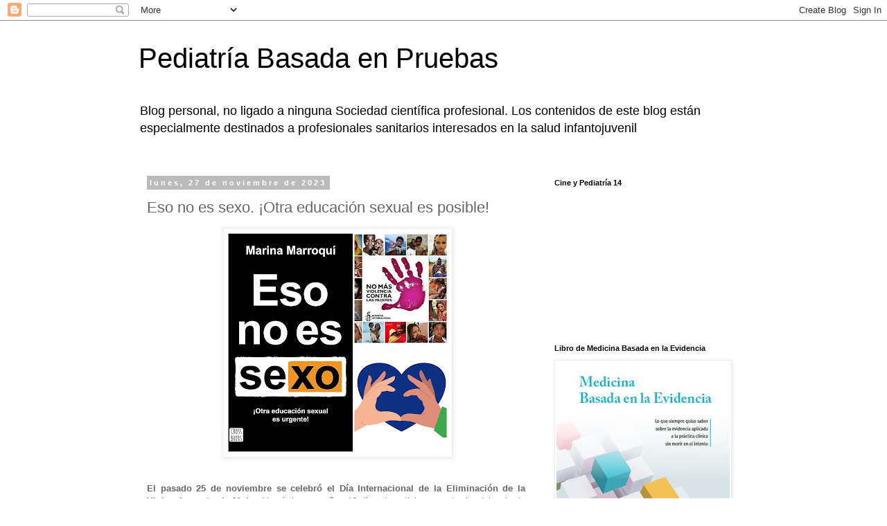

--- FILE ---
content_type: text/html; charset=UTF-8
request_url: https://www.pediatriabasadaenpruebas.com/2023/11/eso-no-es-sexo-otra-educacion-sexual-es.html?m=0
body_size: 20109
content:
<!DOCTYPE html>
<html class='v2' dir='ltr' lang='es'>
<head>
<link href='https://www.blogger.com/static/v1/widgets/335934321-css_bundle_v2.css' rel='stylesheet' type='text/css'/>
<meta content='width=1100' name='viewport'/>
<meta content='text/html; charset=UTF-8' http-equiv='Content-Type'/>
<meta content='blogger' name='generator'/>
<link href='https://www.pediatriabasadaenpruebas.com/favicon.ico' rel='icon' type='image/x-icon'/>
<link href='https://www.pediatriabasadaenpruebas.com/2023/11/eso-no-es-sexo-otra-educacion-sexual-es.html' rel='canonical'/>
<link rel="alternate" type="application/atom+xml" title="Pediatría Basada en Pruebas - Atom" href="https://www.pediatriabasadaenpruebas.com/feeds/posts/default" />
<link rel="alternate" type="application/rss+xml" title="Pediatría Basada en Pruebas - RSS" href="https://www.pediatriabasadaenpruebas.com/feeds/posts/default?alt=rss" />
<link rel="service.post" type="application/atom+xml" title="Pediatría Basada en Pruebas - Atom" href="https://www.blogger.com/feeds/2006013258668565869/posts/default" />

<link rel="alternate" type="application/atom+xml" title="Pediatría Basada en Pruebas - Atom" href="https://www.pediatriabasadaenpruebas.com/feeds/1105508432902616918/comments/default" />
<!--Can't find substitution for tag [blog.ieCssRetrofitLinks]-->
<link href='https://blogger.googleusercontent.com/img/b/R29vZ2xl/AVvXsEgL2UH3odY-pg6jOEqSMh8zgKp-KKKz86Wajs64KvDfh7T4DgJTgGTCULX2XUuBHSe-ye1dPWWFfOTDVqKBdQqL5YrruBXlo6kFATDQyQbb8xr1keSDVnjlGDl5dPDGdbXh_OBijEfMViS9rTOSf4h3-yv8MxVZ6mJ82dTcSIisfQ0Y6vn0_lGtdKjYWm8/s320/Eso%20no%20es%20sexo.jpg' rel='image_src'/>
<meta content='https://www.pediatriabasadaenpruebas.com/2023/11/eso-no-es-sexo-otra-educacion-sexual-es.html' property='og:url'/>
<meta content='Eso no es sexo. ¡Otra educación sexual es posible!' property='og:title'/>
<meta content='  El pasado 25 de noviembre se celebró el Día Internacional de la Eliminación de la Violencia contra la Mujer.  Y así, la campaña «16 días d...' property='og:description'/>
<meta content='https://blogger.googleusercontent.com/img/b/R29vZ2xl/AVvXsEgL2UH3odY-pg6jOEqSMh8zgKp-KKKz86Wajs64KvDfh7T4DgJTgGTCULX2XUuBHSe-ye1dPWWFfOTDVqKBdQqL5YrruBXlo6kFATDQyQbb8xr1keSDVnjlGDl5dPDGdbXh_OBijEfMViS9rTOSf4h3-yv8MxVZ6mJ82dTcSIisfQ0Y6vn0_lGtdKjYWm8/w1200-h630-p-k-no-nu/Eso%20no%20es%20sexo.jpg' property='og:image'/>
<title>Pediatría Basada en Pruebas: Eso no es sexo. &#161;Otra educación sexual es posible!</title>
<style id='page-skin-1' type='text/css'><!--
/*
-----------------------------------------------
Blogger Template Style
Name:     Simple
Designer: Blogger
URL:      www.blogger.com
----------------------------------------------- */
/* Content
----------------------------------------------- */
body {
font: normal normal 12px 'Trebuchet MS', Trebuchet, Verdana, sans-serif;
color: #666666;
background: #ffffff none repeat scroll top left;
padding: 0 0 0 0;
}
html body .region-inner {
min-width: 0;
max-width: 100%;
width: auto;
}
h2 {
font-size: 22px;
}
a:link {
text-decoration:none;
color: #2288bb;
}
a:visited {
text-decoration:none;
color: #888888;
}
a:hover {
text-decoration:underline;
color: #33aaff;
}
.body-fauxcolumn-outer .fauxcolumn-inner {
background: transparent none repeat scroll top left;
_background-image: none;
}
.body-fauxcolumn-outer .cap-top {
position: absolute;
z-index: 1;
height: 400px;
width: 100%;
}
.body-fauxcolumn-outer .cap-top .cap-left {
width: 100%;
background: transparent none repeat-x scroll top left;
_background-image: none;
}
.content-outer {
-moz-box-shadow: 0 0 0 rgba(0, 0, 0, .15);
-webkit-box-shadow: 0 0 0 rgba(0, 0, 0, .15);
-goog-ms-box-shadow: 0 0 0 #333333;
box-shadow: 0 0 0 rgba(0, 0, 0, .15);
margin-bottom: 1px;
}
.content-inner {
padding: 10px 40px;
}
.content-inner {
background-color: #ffffff;
}
/* Header
----------------------------------------------- */
.header-outer {
background: transparent none repeat-x scroll 0 -400px;
_background-image: none;
}
.Header h1 {
font: normal normal 40px 'Trebuchet MS',Trebuchet,Verdana,sans-serif;
color: #000000;
text-shadow: 0 0 0 rgba(0, 0, 0, .2);
}
.Header h1 a {
color: #000000;
}
.Header .description {
font-size: 18px;
color: #000000;
}
.header-inner .Header .titlewrapper {
padding: 22px 0;
}
.header-inner .Header .descriptionwrapper {
padding: 0 0;
}
/* Tabs
----------------------------------------------- */
.tabs-inner .section:first-child {
border-top: 0 solid #dddddd;
}
.tabs-inner .section:first-child ul {
margin-top: -1px;
border-top: 1px solid #dddddd;
border-left: 1px solid #dddddd;
border-right: 1px solid #dddddd;
}
.tabs-inner .widget ul {
background: transparent none repeat-x scroll 0 -800px;
_background-image: none;
border-bottom: 1px solid #dddddd;
margin-top: 0;
margin-left: -30px;
margin-right: -30px;
}
.tabs-inner .widget li a {
display: inline-block;
padding: .6em 1em;
font: normal normal 12px 'Trebuchet MS', Trebuchet, Verdana, sans-serif;
color: #000000;
border-left: 1px solid #ffffff;
border-right: 1px solid #dddddd;
}
.tabs-inner .widget li:first-child a {
border-left: none;
}
.tabs-inner .widget li.selected a, .tabs-inner .widget li a:hover {
color: #000000;
background-color: #eeeeee;
text-decoration: none;
}
/* Columns
----------------------------------------------- */
.main-outer {
border-top: 0 solid transparent;
}
.fauxcolumn-left-outer .fauxcolumn-inner {
border-right: 1px solid transparent;
}
.fauxcolumn-right-outer .fauxcolumn-inner {
border-left: 1px solid transparent;
}
/* Headings
----------------------------------------------- */
div.widget > h2,
div.widget h2.title {
margin: 0 0 1em 0;
font: normal bold 11px 'Trebuchet MS',Trebuchet,Verdana,sans-serif;
color: #000000;
}
/* Widgets
----------------------------------------------- */
.widget .zippy {
color: #999999;
text-shadow: 2px 2px 1px rgba(0, 0, 0, .1);
}
.widget .popular-posts ul {
list-style: none;
}
/* Posts
----------------------------------------------- */
h2.date-header {
font: normal bold 11px Arial, Tahoma, Helvetica, FreeSans, sans-serif;
}
.date-header span {
background-color: #bbbbbb;
color: #ffffff;
padding: 0.4em;
letter-spacing: 3px;
margin: inherit;
}
.main-inner {
padding-top: 35px;
padding-bottom: 65px;
}
.main-inner .column-center-inner {
padding: 0 0;
}
.main-inner .column-center-inner .section {
margin: 0 1em;
}
.post {
margin: 0 0 45px 0;
}
h3.post-title, .comments h4 {
font: normal normal 22px 'Trebuchet MS',Trebuchet,Verdana,sans-serif;
margin: .75em 0 0;
}
.post-body {
font-size: 110%;
line-height: 1.4;
position: relative;
}
.post-body img, .post-body .tr-caption-container, .Profile img, .Image img,
.BlogList .item-thumbnail img {
padding: 2px;
background: #ffffff;
border: 1px solid #eeeeee;
-moz-box-shadow: 1px 1px 5px rgba(0, 0, 0, .1);
-webkit-box-shadow: 1px 1px 5px rgba(0, 0, 0, .1);
box-shadow: 1px 1px 5px rgba(0, 0, 0, .1);
}
.post-body img, .post-body .tr-caption-container {
padding: 5px;
}
.post-body .tr-caption-container {
color: #666666;
}
.post-body .tr-caption-container img {
padding: 0;
background: transparent;
border: none;
-moz-box-shadow: 0 0 0 rgba(0, 0, 0, .1);
-webkit-box-shadow: 0 0 0 rgba(0, 0, 0, .1);
box-shadow: 0 0 0 rgba(0, 0, 0, .1);
}
.post-header {
margin: 0 0 1.5em;
line-height: 1.6;
font-size: 90%;
}
.post-footer {
margin: 20px -2px 0;
padding: 5px 10px;
color: #666666;
background-color: #eeeeee;
border-bottom: 1px solid #eeeeee;
line-height: 1.6;
font-size: 90%;
}
#comments .comment-author {
padding-top: 1.5em;
border-top: 1px solid transparent;
background-position: 0 1.5em;
}
#comments .comment-author:first-child {
padding-top: 0;
border-top: none;
}
.avatar-image-container {
margin: .2em 0 0;
}
#comments .avatar-image-container img {
border: 1px solid #eeeeee;
}
/* Comments
----------------------------------------------- */
.comments .comments-content .icon.blog-author {
background-repeat: no-repeat;
background-image: url([data-uri]);
}
.comments .comments-content .loadmore a {
border-top: 1px solid #999999;
border-bottom: 1px solid #999999;
}
.comments .comment-thread.inline-thread {
background-color: #eeeeee;
}
.comments .continue {
border-top: 2px solid #999999;
}
/* Accents
---------------------------------------------- */
.section-columns td.columns-cell {
border-left: 1px solid transparent;
}
.blog-pager {
background: transparent url(//www.blogblog.com/1kt/simple/paging_dot.png) repeat-x scroll top center;
}
.blog-pager-older-link, .home-link,
.blog-pager-newer-link {
background-color: #ffffff;
padding: 5px;
}
.footer-outer {
border-top: 1px dashed #bbbbbb;
}
/* Mobile
----------------------------------------------- */
body.mobile  {
background-size: auto;
}
.mobile .body-fauxcolumn-outer {
background: transparent none repeat scroll top left;
}
.mobile .body-fauxcolumn-outer .cap-top {
background-size: 100% auto;
}
.mobile .content-outer {
-webkit-box-shadow: 0 0 3px rgba(0, 0, 0, .15);
box-shadow: 0 0 3px rgba(0, 0, 0, .15);
}
.mobile .tabs-inner .widget ul {
margin-left: 0;
margin-right: 0;
}
.mobile .post {
margin: 0;
}
.mobile .main-inner .column-center-inner .section {
margin: 0;
}
.mobile .date-header span {
padding: 0.1em 10px;
margin: 0 -10px;
}
.mobile h3.post-title {
margin: 0;
}
.mobile .blog-pager {
background: transparent none no-repeat scroll top center;
}
.mobile .footer-outer {
border-top: none;
}
.mobile .main-inner, .mobile .footer-inner {
background-color: #ffffff;
}
.mobile-index-contents {
color: #666666;
}
.mobile-link-button {
background-color: #2288bb;
}
.mobile-link-button a:link, .mobile-link-button a:visited {
color: #ffffff;
}
.mobile .tabs-inner .section:first-child {
border-top: none;
}
.mobile .tabs-inner .PageList .widget-content {
background-color: #eeeeee;
color: #000000;
border-top: 1px solid #dddddd;
border-bottom: 1px solid #dddddd;
}
.mobile .tabs-inner .PageList .widget-content .pagelist-arrow {
border-left: 1px solid #dddddd;
}

--></style>
<style id='template-skin-1' type='text/css'><!--
body {
min-width: 960px;
}
.content-outer, .content-fauxcolumn-outer, .region-inner {
min-width: 960px;
max-width: 960px;
_width: 960px;
}
.main-inner .columns {
padding-left: 0;
padding-right: 310px;
}
.main-inner .fauxcolumn-center-outer {
left: 0;
right: 310px;
/* IE6 does not respect left and right together */
_width: expression(this.parentNode.offsetWidth -
parseInt("0") -
parseInt("310px") + 'px');
}
.main-inner .fauxcolumn-left-outer {
width: 0;
}
.main-inner .fauxcolumn-right-outer {
width: 310px;
}
.main-inner .column-left-outer {
width: 0;
right: 100%;
margin-left: -0;
}
.main-inner .column-right-outer {
width: 310px;
margin-right: -310px;
}
#layout {
min-width: 0;
}
#layout .content-outer {
min-width: 0;
width: 800px;
}
#layout .region-inner {
min-width: 0;
width: auto;
}
body#layout div.add_widget {
padding: 8px;
}
body#layout div.add_widget a {
margin-left: 32px;
}
--></style>
<script type='text/javascript'>
        (function(i,s,o,g,r,a,m){i['GoogleAnalyticsObject']=r;i[r]=i[r]||function(){
        (i[r].q=i[r].q||[]).push(arguments)},i[r].l=1*new Date();a=s.createElement(o),
        m=s.getElementsByTagName(o)[0];a.async=1;a.src=g;m.parentNode.insertBefore(a,m)
        })(window,document,'script','https://www.google-analytics.com/analytics.js','ga');
        ga('create', 'UA-6848218-1', 'auto', 'blogger');
        ga('blogger.send', 'pageview');
      </script>
<link href='https://www.blogger.com/dyn-css/authorization.css?targetBlogID=2006013258668565869&amp;zx=f2bfd7d8-555f-465e-86ca-73008b4f576e' media='none' onload='if(media!=&#39;all&#39;)media=&#39;all&#39;' rel='stylesheet'/><noscript><link href='https://www.blogger.com/dyn-css/authorization.css?targetBlogID=2006013258668565869&amp;zx=f2bfd7d8-555f-465e-86ca-73008b4f576e' rel='stylesheet'/></noscript>
<meta name='google-adsense-platform-account' content='ca-host-pub-1556223355139109'/>
<meta name='google-adsense-platform-domain' content='blogspot.com'/>

</head>
<body class='loading variant-simplysimple'>
<div class='navbar section' id='navbar' name='Barra de navegación'><div class='widget Navbar' data-version='1' id='Navbar1'><script type="text/javascript">
    function setAttributeOnload(object, attribute, val) {
      if(window.addEventListener) {
        window.addEventListener('load',
          function(){ object[attribute] = val; }, false);
      } else {
        window.attachEvent('onload', function(){ object[attribute] = val; });
      }
    }
  </script>
<div id="navbar-iframe-container"></div>
<script type="text/javascript" src="https://apis.google.com/js/platform.js"></script>
<script type="text/javascript">
      gapi.load("gapi.iframes:gapi.iframes.style.bubble", function() {
        if (gapi.iframes && gapi.iframes.getContext) {
          gapi.iframes.getContext().openChild({
              url: 'https://www.blogger.com/navbar/2006013258668565869?po\x3d1105508432902616918\x26origin\x3dhttps://www.pediatriabasadaenpruebas.com',
              where: document.getElementById("navbar-iframe-container"),
              id: "navbar-iframe"
          });
        }
      });
    </script><script type="text/javascript">
(function() {
var script = document.createElement('script');
script.type = 'text/javascript';
script.src = '//pagead2.googlesyndication.com/pagead/js/google_top_exp.js';
var head = document.getElementsByTagName('head')[0];
if (head) {
head.appendChild(script);
}})();
</script>
</div></div>
<div class='body-fauxcolumns'>
<div class='fauxcolumn-outer body-fauxcolumn-outer'>
<div class='cap-top'>
<div class='cap-left'></div>
<div class='cap-right'></div>
</div>
<div class='fauxborder-left'>
<div class='fauxborder-right'></div>
<div class='fauxcolumn-inner'>
</div>
</div>
<div class='cap-bottom'>
<div class='cap-left'></div>
<div class='cap-right'></div>
</div>
</div>
</div>
<div class='content'>
<div class='content-fauxcolumns'>
<div class='fauxcolumn-outer content-fauxcolumn-outer'>
<div class='cap-top'>
<div class='cap-left'></div>
<div class='cap-right'></div>
</div>
<div class='fauxborder-left'>
<div class='fauxborder-right'></div>
<div class='fauxcolumn-inner'>
</div>
</div>
<div class='cap-bottom'>
<div class='cap-left'></div>
<div class='cap-right'></div>
</div>
</div>
</div>
<div class='content-outer'>
<div class='content-cap-top cap-top'>
<div class='cap-left'></div>
<div class='cap-right'></div>
</div>
<div class='fauxborder-left content-fauxborder-left'>
<div class='fauxborder-right content-fauxborder-right'></div>
<div class='content-inner'>
<header>
<div class='header-outer'>
<div class='header-cap-top cap-top'>
<div class='cap-left'></div>
<div class='cap-right'></div>
</div>
<div class='fauxborder-left header-fauxborder-left'>
<div class='fauxborder-right header-fauxborder-right'></div>
<div class='region-inner header-inner'>
<div class='header section' id='header' name='Cabecera'><div class='widget Header' data-version='1' id='Header1'>
<div id='header-inner'>
<div class='titlewrapper'>
<h1 class='title'>
<a href='https://www.pediatriabasadaenpruebas.com/?m=0'>
Pediatría Basada en Pruebas
</a>
</h1>
</div>
<div class='descriptionwrapper'>
<p class='description'><span>Blog personal, no ligado a ninguna Sociedad científica profesional. Los contenidos de este blog están especialmente destinados a profesionales sanitarios interesados en la salud infantojuvenil</span></p>
</div>
</div>
</div></div>
</div>
</div>
<div class='header-cap-bottom cap-bottom'>
<div class='cap-left'></div>
<div class='cap-right'></div>
</div>
</div>
</header>
<div class='tabs-outer'>
<div class='tabs-cap-top cap-top'>
<div class='cap-left'></div>
<div class='cap-right'></div>
</div>
<div class='fauxborder-left tabs-fauxborder-left'>
<div class='fauxborder-right tabs-fauxborder-right'></div>
<div class='region-inner tabs-inner'>
<div class='tabs no-items section' id='crosscol' name='Multicolumnas'></div>
<div class='tabs no-items section' id='crosscol-overflow' name='Cross-Column 2'></div>
</div>
</div>
<div class='tabs-cap-bottom cap-bottom'>
<div class='cap-left'></div>
<div class='cap-right'></div>
</div>
</div>
<div class='main-outer'>
<div class='main-cap-top cap-top'>
<div class='cap-left'></div>
<div class='cap-right'></div>
</div>
<div class='fauxborder-left main-fauxborder-left'>
<div class='fauxborder-right main-fauxborder-right'></div>
<div class='region-inner main-inner'>
<div class='columns fauxcolumns'>
<div class='fauxcolumn-outer fauxcolumn-center-outer'>
<div class='cap-top'>
<div class='cap-left'></div>
<div class='cap-right'></div>
</div>
<div class='fauxborder-left'>
<div class='fauxborder-right'></div>
<div class='fauxcolumn-inner'>
</div>
</div>
<div class='cap-bottom'>
<div class='cap-left'></div>
<div class='cap-right'></div>
</div>
</div>
<div class='fauxcolumn-outer fauxcolumn-left-outer'>
<div class='cap-top'>
<div class='cap-left'></div>
<div class='cap-right'></div>
</div>
<div class='fauxborder-left'>
<div class='fauxborder-right'></div>
<div class='fauxcolumn-inner'>
</div>
</div>
<div class='cap-bottom'>
<div class='cap-left'></div>
<div class='cap-right'></div>
</div>
</div>
<div class='fauxcolumn-outer fauxcolumn-right-outer'>
<div class='cap-top'>
<div class='cap-left'></div>
<div class='cap-right'></div>
</div>
<div class='fauxborder-left'>
<div class='fauxborder-right'></div>
<div class='fauxcolumn-inner'>
</div>
</div>
<div class='cap-bottom'>
<div class='cap-left'></div>
<div class='cap-right'></div>
</div>
</div>
<!-- corrects IE6 width calculation -->
<div class='columns-inner'>
<div class='column-center-outer'>
<div class='column-center-inner'>
<div class='main section' id='main' name='Principal'><div class='widget Blog' data-version='1' id='Blog1'>
<div class='blog-posts hfeed'>

          <div class="date-outer">
        
<h2 class='date-header'><span>lunes, 27 de noviembre de 2023</span></h2>

          <div class="date-posts">
        
<div class='post-outer'>
<div class='post hentry uncustomized-post-template' itemprop='blogPost' itemscope='itemscope' itemtype='http://schema.org/BlogPosting'>
<meta content='https://blogger.googleusercontent.com/img/b/R29vZ2xl/AVvXsEgL2UH3odY-pg6jOEqSMh8zgKp-KKKz86Wajs64KvDfh7T4DgJTgGTCULX2XUuBHSe-ye1dPWWFfOTDVqKBdQqL5YrruBXlo6kFATDQyQbb8xr1keSDVnjlGDl5dPDGdbXh_OBijEfMViS9rTOSf4h3-yv8MxVZ6mJ82dTcSIisfQ0Y6vn0_lGtdKjYWm8/s320/Eso%20no%20es%20sexo.jpg' itemprop='image_url'/>
<meta content='2006013258668565869' itemprop='blogId'/>
<meta content='1105508432902616918' itemprop='postId'/>
<a name='1105508432902616918'></a>
<h3 class='post-title entry-title' itemprop='name'>
Eso no es sexo. &#161;Otra educación sexual es posible!
</h3>
<div class='post-header'>
<div class='post-header-line-1'></div>
</div>
<div class='post-body entry-content' id='post-body-1105508432902616918' itemprop='description articleBody'>
<p style="text-align: center;">&nbsp;<a href="https://blogger.googleusercontent.com/img/b/R29vZ2xl/AVvXsEgL2UH3odY-pg6jOEqSMh8zgKp-KKKz86Wajs64KvDfh7T4DgJTgGTCULX2XUuBHSe-ye1dPWWFfOTDVqKBdQqL5YrruBXlo6kFATDQyQbb8xr1keSDVnjlGDl5dPDGdbXh_OBijEfMViS9rTOSf4h3-yv8MxVZ6mJ82dTcSIisfQ0Y6vn0_lGtdKjYWm8/s4096/Eso%20no%20es%20sexo.jpg" imageanchor="1" style="margin-left: 1em; margin-right: 1em;"><img border="0" data-original-height="4096" data-original-width="4096" height="320" src="https://blogger.googleusercontent.com/img/b/R29vZ2xl/AVvXsEgL2UH3odY-pg6jOEqSMh8zgKp-KKKz86Wajs64KvDfh7T4DgJTgGTCULX2XUuBHSe-ye1dPWWFfOTDVqKBdQqL5YrruBXlo6kFATDQyQbb8xr1keSDVnjlGDl5dPDGdbXh_OBijEfMViS9rTOSf4h3-yv8MxVZ6mJ82dTcSIisfQ0Y6vn0_lGtdKjYWm8/s320/Eso%20no%20es%20sexo.jpg" width="320" /></a><br /><br /></p><div style="text-align: justify;"><b>El pasado 25 de noviembre se celebró el Día Internacional de la Eliminación de la Violencia contra la Mujer. </b> Y así, la campaña &#171;16 días de activismo contra la violencia de género&#187; comienza hoy, 25 de noviembre y termina el 10 de diciembre, Día de los Derechos Humanos. Esta campaña tiene como objetivo llamar a la acción para poner fin a la violencia contra las mujeres y las niñas en todo el mundo.&nbsp;</div><div style="text-align: justify;"><b><br /></b></div><div style="text-align: justify;"><b>La campaña de concienciación social del año 2023  tiene un lema contundente y real: "El porno es una escuela de violencia contra las mujeres&#8221;</b> y destaca algunos datos como que el 88,2% de las escenas pornográficas contiene violencia física o verbal contra las mujeres. <b>Y esas escenas llegan a partir de los 8 años a los niños y niñas creando un grave problema en la autoestima y empatía de los menores, y convirtiéndose en un caldo de cultivo de violencia frente a la mujer.</b> Un tema que merece una profunda reflexión como sociedad...&nbsp;</div><div style="text-align: justify;"><br /></div><div style="text-align: justify;">Y esta profunda reflexión la viví hace justo una semana en la librería Pynchon &amp; Co de Alicante, donde pude asistir a la presentación del <b>libro <a href="https://www.casadellibro.com/libro-eso-no-es-sexo-otra-educacion-sexual-es-urgente/9788408269205/13534456 " target="_blank">&#8220;Eso no es sexo. &#161;Otra educación sexual es posible!&#8221;</a> de Marina Marroquí,</b> una joven educadora social valencia, quien se ha erigido como una de las activistas por la igualdad de género más relevantes en España (y que previamente nos dejó en el año 2017 su libro &#8220;Eso no es Amor: 30 retos para trabajar la igualdad&#8221;). Y ante un auditorio repleto de madres, padres y adolescentes, nos dejó un mensaje tan claro como contundente: el peligro del porno que llega a los adolescente es un tema de total actualidad, y que alarma (y debe alarmar por su importancia) a las familias y a la sociedad. Familias y educadores buscan respuestas ante una preocupación real que no saben cómo afrontar.&nbsp;</div><div style="text-align: justify;"><br /></div><div style="text-align: justify;">Porque Marina Marroquí es la educadora social que habla de amor y sexo con cientos de alumnos y alumnas en España cada año. <b>Desde esta experiencia directa, nos trae una llamada a la acción: otra forma de educar en la sexualidad es urgente.</b> Y vaya que lo consiguió: el auditorio quedó impactado con los datos expuestos, quizás nunca imaginados por el auditorio. Porque está claro que algo mal estamos haciendo cuando la nueva generación Z puede tener más empatía ante un perro maltratado que ante una mujer violada (y es que muchas adolescentes sufren actos sexuales en manada que son actos de violación, y no disfrute con el sexo) o ante la muerte de un toro en un plaza de toros que ante un aborto (incrementados por la falta de medidas de protección de las nuevas generaciones, donde el uso de preservativo no es la norma, sino la excepción).&nbsp;</div><div style="text-align: justify;"><br /></div><div style="text-align: justify;">Y sobre esta tema cabe recordar que en los dos últimos meses se ha llevado a cabo en la <b>plataforma de formación Continuum el curso <a href="https://continuum.aeped.es/courses/info/1316" target="_blank">&#8220;Atención a la sexualidad de la adolescencia&#8221;</a></b>, porque la formación de los pediatras en esta materia no solo es una necesidad, sino una obligación.&nbsp;&nbsp;</div><div style="text-align: justify;"><br /></div><div style="text-align: justify;"><b>Y sí, otra educación sexual es posible&#8230; y necesaria.</b></div>
<div style='clear: both;'></div>
</div>
<div class='post-footer'>
<div class='post-footer-line post-footer-line-1'>
<span class='post-author vcard'>
Publicado por
<span class='fn' itemprop='author' itemscope='itemscope' itemtype='http://schema.org/Person'>
<meta content='https://www.blogger.com/profile/06276972745592098213' itemprop='url'/>
<a class='g-profile' href='https://www.blogger.com/profile/06276972745592098213' rel='author' title='author profile'>
<span itemprop='name'>Javier González de Dios</span>
</a>
</span>
</span>
<span class='post-timestamp'>
en
<meta content='https://www.pediatriabasadaenpruebas.com/2023/11/eso-no-es-sexo-otra-educacion-sexual-es.html' itemprop='url'/>
<a class='timestamp-link' href='https://www.pediatriabasadaenpruebas.com/2023/11/eso-no-es-sexo-otra-educacion-sexual-es.html?m=0' rel='bookmark' title='permanent link'><abbr class='published' itemprop='datePublished' title='2023-11-27T06:30:00+01:00'>6:30</abbr></a>
</span>
<span class='post-comment-link'>
</span>
<span class='post-icons'>
<span class='item-action'>
<a href='https://www.blogger.com/email-post/2006013258668565869/1105508432902616918' title='Enviar entrada por correo electrónico'>
<img alt='' class='icon-action' height='13' src='https://resources.blogblog.com/img/icon18_email.gif' width='18'/>
</a>
</span>
<span class='item-control blog-admin pid-402739728'>
<a href='https://www.blogger.com/post-edit.g?blogID=2006013258668565869&postID=1105508432902616918&from=pencil' title='Editar entrada'>
<img alt='' class='icon-action' height='18' src='https://resources.blogblog.com/img/icon18_edit_allbkg.gif' width='18'/>
</a>
</span>
</span>
<div class='post-share-buttons goog-inline-block'>
<a class='goog-inline-block share-button sb-email' href='https://www.blogger.com/share-post.g?blogID=2006013258668565869&postID=1105508432902616918&target=email' target='_blank' title='Enviar por correo electrónico'><span class='share-button-link-text'>Enviar por correo electrónico</span></a><a class='goog-inline-block share-button sb-blog' href='https://www.blogger.com/share-post.g?blogID=2006013258668565869&postID=1105508432902616918&target=blog' onclick='window.open(this.href, "_blank", "height=270,width=475"); return false;' target='_blank' title='Escribe un blog'><span class='share-button-link-text'>Escribe un blog</span></a><a class='goog-inline-block share-button sb-twitter' href='https://www.blogger.com/share-post.g?blogID=2006013258668565869&postID=1105508432902616918&target=twitter' target='_blank' title='Compartir en X'><span class='share-button-link-text'>Compartir en X</span></a><a class='goog-inline-block share-button sb-facebook' href='https://www.blogger.com/share-post.g?blogID=2006013258668565869&postID=1105508432902616918&target=facebook' onclick='window.open(this.href, "_blank", "height=430,width=640"); return false;' target='_blank' title='Compartir con Facebook'><span class='share-button-link-text'>Compartir con Facebook</span></a><a class='goog-inline-block share-button sb-pinterest' href='https://www.blogger.com/share-post.g?blogID=2006013258668565869&postID=1105508432902616918&target=pinterest' target='_blank' title='Compartir en Pinterest'><span class='share-button-link-text'>Compartir en Pinterest</span></a>
</div>
</div>
<div class='post-footer-line post-footer-line-2'>
<span class='post-labels'>
Etiquetas:
<a href='https://www.pediatriabasadaenpruebas.com/search/label/adolescentes?m=0' rel='tag'>adolescentes</a>,
<a href='https://www.pediatriabasadaenpruebas.com/search/label/educaci%C3%B3n%20sexual?m=0' rel='tag'>educación sexual</a>,
<a href='https://www.pediatriabasadaenpruebas.com/search/label/pornograf%C3%ADa?m=0' rel='tag'>pornografía</a>,
<a href='https://www.pediatriabasadaenpruebas.com/search/label/sexo?m=0' rel='tag'>sexo</a>,
<a href='https://www.pediatriabasadaenpruebas.com/search/label/sexualidad?m=0' rel='tag'>sexualidad</a>
</span>
</div>
<div class='post-footer-line post-footer-line-3'>
<span class='post-location'>
</span>
</div>
</div>
</div>
<div class='comments' id='comments'>
<a name='comments'></a>
<h4>No hay comentarios:</h4>
<div id='Blog1_comments-block-wrapper'>
<dl class='avatar-comment-indent' id='comments-block'>
</dl>
</div>
<p class='comment-footer'>
<a href='https://www.blogger.com/comment/fullpage/post/2006013258668565869/1105508432902616918' onclick=''>Publicar un comentario</a>
</p>
</div>
</div>

        </div></div>
      
</div>
<div class='blog-pager' id='blog-pager'>
<span id='blog-pager-newer-link'>
<a class='blog-pager-newer-link' href='https://www.pediatriabasadaenpruebas.com/2023/11/cambia-el-plan-y-ten-en-cuenta-como.html?m=0' id='Blog1_blog-pager-newer-link' title='Entrada más reciente'>Entrada más reciente</a>
</span>
<span id='blog-pager-older-link'>
<a class='blog-pager-older-link' href='https://www.pediatriabasadaenpruebas.com/2023/11/cine-y-pediatria-725-ruben-ostlund.html?m=0' id='Blog1_blog-pager-older-link' title='Entrada antigua'>Entrada antigua</a>
</span>
<a class='home-link' href='https://www.pediatriabasadaenpruebas.com/?m=0'>Inicio</a>
<div class='blog-mobile-link'>
<a href='https://www.pediatriabasadaenpruebas.com/2023/11/eso-no-es-sexo-otra-educacion-sexual-es.html?m=1'>Ver versión para móviles</a>
</div>
</div>
<div class='clear'></div>
<div class='post-feeds'>
<div class='feed-links'>
Suscribirse a:
<a class='feed-link' href='https://www.pediatriabasadaenpruebas.com/feeds/1105508432902616918/comments/default' target='_blank' type='application/atom+xml'>Enviar comentarios (Atom)</a>
</div>
</div>
</div></div>
</div>
</div>
<div class='column-left-outer'>
<div class='column-left-inner'>
<aside>
</aside>
</div>
</div>
<div class='column-right-outer'>
<div class='column-right-inner'>
<aside>
<div class='sidebar section' id='sidebar-right-1'><div class='widget HTML' data-version='1' id='HTML19'>
<h2 class='title'>Cine y Pediatría 14</h2>
<div class='widget-content'>
<iframe width="300" height="182" src="https://www.youtube.com/embed/sv1IQlEVUPE?si=TeQxs8YesRnn9MmA" title="YouTube video player" frameborder="0" allow="accelerometer; autoplay; clipboard-write; encrypted-media; gyroscope; picture-in-picture; web-share" referrerpolicy="strict-origin-when-cross-origin" allowfullscreen></iframe>
</div>
<div class='clear'></div>
</div><div class='widget Image' data-version='1' id='Image1'>
<h2>Libro de Medicina Basada en la Evidencia</h2>
<div class='widget-content'>
<a href='https://evidenciasenpediatria.es/book/'>
<img alt='Libro de Medicina Basada en la Evidencia' height='351' id='Image1_img' src='https://blogger.googleusercontent.com/img/a/AVvXsEj7VpTprwJcuuTdc4LLvf4lPml93iwI5JLyQbkqjtSWPOtFYywmulD4nd_LECRrh6bIsR3XyQrTqSEv5b5zYVidxIv4DdgSkGJekRspqH3qmhHTH2ih7tBOC1xSgg7wf5RDd8IU62wMz48TXXTXwPGL5wiqM0IhdHzJm9vUAErFfn2XJ3o805fHtUTO1MN4=s351' width='250'/>
</a>
<br/>
<span class='caption'>Libro de Medicina Basada en la Evidencia</span>
</div>
<div class='clear'></div>
</div><div class='widget HTML' data-version='1' id='HTML18'>
<h2 class='title'>Cine y Pediatría 13</h2>
<div class='widget-content'>
<iframe width="300" height="182" src="https://www.youtube.com/embed/TTJ_-nyD7Rk" title="Cine y Pediatría 13 (Dr  Javier González de Dios)." frameborder="0" allow="accelerometer; autoplay; clipboard-write; encrypted-media; gyroscope; picture-in-picture; web-share" referrerpolicy="strict-origin-when-cross-origin" allowfullscreen></iframe>
</div>
<div class='clear'></div>
</div><div class='widget HTML' data-version='1' id='HTML17'>
<h2 class='title'>Cine y Pediatría 12</h2>
<div class='widget-content'>
<iframe width="300" height="182" src="https://www.youtube.com/embed/sSjtGHaMD8s" title="YouTube video player" frameborder="0" allow="accelerometer; autoplay; clipboard-write; encrypted-media; gyroscope; picture-in-picture; web-share" allowfullscreen></iframe>
</div>
<div class='clear'></div>
</div><div class='widget HTML' data-version='1' id='HTML9'>
<h2 class='title'>Cine y Pediatría 11</h2>
<div class='widget-content'>
<iframe width="300" height="182" src="https://www.youtube.com/embed/XkLlqQsQ85Q" title="YouTube video player" frameborder="0" allow="accelerometer; autoplay; clipboard-write; encrypted-media; gyroscope; picture-in-picture" allowfullscreen></iframe>
</div>
<div class='clear'></div>
</div><div class='widget Subscribe' data-version='1' id='Subscribe1'>
<div style='white-space:nowrap'>
<h2 class='title'>Suscribirse a Pediatría Basada en Pruebas</h2>
<div class='widget-content'>
<div class='subscribe-wrapper subscribe-type-POST'>
<div class='subscribe expanded subscribe-type-POST' id='SW_READER_LIST_Subscribe1POST' style='display:none;'>
<div class='top'>
<span class='inner' onclick='return(_SW_toggleReaderList(event, "Subscribe1POST"));'>
<img class='subscribe-dropdown-arrow' src='https://resources.blogblog.com/img/widgets/arrow_dropdown.gif'/>
<img align='absmiddle' alt='' border='0' class='feed-icon' src='https://resources.blogblog.com/img/icon_feed12.png'/>
Entradas
</span>
<div class='feed-reader-links'>
<a class='feed-reader-link' href='https://www.netvibes.com/subscribe.php?url=https%3A%2F%2Fwww.pediatriabasadaenpruebas.com%2Ffeeds%2Fposts%2Fdefault' target='_blank'>
<img src='https://resources.blogblog.com/img/widgets/subscribe-netvibes.png'/>
</a>
<a class='feed-reader-link' href='https://add.my.yahoo.com/content?url=https%3A%2F%2Fwww.pediatriabasadaenpruebas.com%2Ffeeds%2Fposts%2Fdefault' target='_blank'>
<img src='https://resources.blogblog.com/img/widgets/subscribe-yahoo.png'/>
</a>
<a class='feed-reader-link' href='https://www.pediatriabasadaenpruebas.com/feeds/posts/default' target='_blank'>
<img align='absmiddle' class='feed-icon' src='https://resources.blogblog.com/img/icon_feed12.png'/>
                  Atom
                </a>
</div>
</div>
<div class='bottom'></div>
</div>
<div class='subscribe' id='SW_READER_LIST_CLOSED_Subscribe1POST' onclick='return(_SW_toggleReaderList(event, "Subscribe1POST"));'>
<div class='top'>
<span class='inner'>
<img class='subscribe-dropdown-arrow' src='https://resources.blogblog.com/img/widgets/arrow_dropdown.gif'/>
<span onclick='return(_SW_toggleReaderList(event, "Subscribe1POST"));'>
<img align='absmiddle' alt='' border='0' class='feed-icon' src='https://resources.blogblog.com/img/icon_feed12.png'/>
Entradas
</span>
</span>
</div>
<div class='bottom'></div>
</div>
</div>
<div class='subscribe-wrapper subscribe-type-PER_POST'>
<div class='subscribe expanded subscribe-type-PER_POST' id='SW_READER_LIST_Subscribe1PER_POST' style='display:none;'>
<div class='top'>
<span class='inner' onclick='return(_SW_toggleReaderList(event, "Subscribe1PER_POST"));'>
<img class='subscribe-dropdown-arrow' src='https://resources.blogblog.com/img/widgets/arrow_dropdown.gif'/>
<img align='absmiddle' alt='' border='0' class='feed-icon' src='https://resources.blogblog.com/img/icon_feed12.png'/>
Comentarios
</span>
<div class='feed-reader-links'>
<a class='feed-reader-link' href='https://www.netvibes.com/subscribe.php?url=https%3A%2F%2Fwww.pediatriabasadaenpruebas.com%2Ffeeds%2F1105508432902616918%2Fcomments%2Fdefault' target='_blank'>
<img src='https://resources.blogblog.com/img/widgets/subscribe-netvibes.png'/>
</a>
<a class='feed-reader-link' href='https://add.my.yahoo.com/content?url=https%3A%2F%2Fwww.pediatriabasadaenpruebas.com%2Ffeeds%2F1105508432902616918%2Fcomments%2Fdefault' target='_blank'>
<img src='https://resources.blogblog.com/img/widgets/subscribe-yahoo.png'/>
</a>
<a class='feed-reader-link' href='https://www.pediatriabasadaenpruebas.com/feeds/1105508432902616918/comments/default' target='_blank'>
<img align='absmiddle' class='feed-icon' src='https://resources.blogblog.com/img/icon_feed12.png'/>
                  Atom
                </a>
</div>
</div>
<div class='bottom'></div>
</div>
<div class='subscribe' id='SW_READER_LIST_CLOSED_Subscribe1PER_POST' onclick='return(_SW_toggleReaderList(event, "Subscribe1PER_POST"));'>
<div class='top'>
<span class='inner'>
<img class='subscribe-dropdown-arrow' src='https://resources.blogblog.com/img/widgets/arrow_dropdown.gif'/>
<span onclick='return(_SW_toggleReaderList(event, "Subscribe1PER_POST"));'>
<img align='absmiddle' alt='' border='0' class='feed-icon' src='https://resources.blogblog.com/img/icon_feed12.png'/>
Comentarios
</span>
</span>
</div>
<div class='bottom'></div>
</div>
</div>
<div style='clear:both'></div>
</div>
</div>
<div class='clear'></div>
</div><div class='widget Followers' data-version='1' id='Followers1'>
<h2 class='title'>Seguidores</h2>
<div class='widget-content'>
<div id='Followers1-wrapper'>
<div style='margin-right:2px;'>
<div><script type="text/javascript" src="https://apis.google.com/js/platform.js"></script>
<div id="followers-iframe-container"></div>
<script type="text/javascript">
    window.followersIframe = null;
    function followersIframeOpen(url) {
      gapi.load("gapi.iframes", function() {
        if (gapi.iframes && gapi.iframes.getContext) {
          window.followersIframe = gapi.iframes.getContext().openChild({
            url: url,
            where: document.getElementById("followers-iframe-container"),
            messageHandlersFilter: gapi.iframes.CROSS_ORIGIN_IFRAMES_FILTER,
            messageHandlers: {
              '_ready': function(obj) {
                window.followersIframe.getIframeEl().height = obj.height;
              },
              'reset': function() {
                window.followersIframe.close();
                followersIframeOpen("https://www.blogger.com/followers/frame/2006013258668565869?colors\x3dCgt0cmFuc3BhcmVudBILdHJhbnNwYXJlbnQaByM2NjY2NjYiByMyMjg4YmIqByNmZmZmZmYyByMwMDAwMDA6ByM2NjY2NjZCByMyMjg4YmJKByM5OTk5OTlSByMyMjg4YmJaC3RyYW5zcGFyZW50\x26pageSize\x3d21\x26hl\x3des\x26origin\x3dhttps://www.pediatriabasadaenpruebas.com");
              },
              'open': function(url) {
                window.followersIframe.close();
                followersIframeOpen(url);
              }
            }
          });
        }
      });
    }
    followersIframeOpen("https://www.blogger.com/followers/frame/2006013258668565869?colors\x3dCgt0cmFuc3BhcmVudBILdHJhbnNwYXJlbnQaByM2NjY2NjYiByMyMjg4YmIqByNmZmZmZmYyByMwMDAwMDA6ByM2NjY2NjZCByMyMjg4YmJKByM5OTk5OTlSByMyMjg4YmJaC3RyYW5zcGFyZW50\x26pageSize\x3d21\x26hl\x3des\x26origin\x3dhttps://www.pediatriabasadaenpruebas.com");
  </script></div>
</div>
</div>
<div class='clear'></div>
</div>
</div><div class='widget HTML' data-version='1' id='HTML10'>
<h2 class='title'>ECEMC. Una historia al servicio de los defectos congénitos</h2>
<div class='widget-content'>
<iframe width="300" height="182" src="//www.youtube.com/embed/Pi6HI9ETilw" frameborder="0" allowfullscreen></iframe>
</div>
<div class='clear'></div>
</div><div class='widget HTML' data-version='1' id='HTML8'>
<h2 class='title'>Cine y Pediatría</h2>
<div class='widget-content'>
<iframe width="300" height="182" src="//www.youtube.com/embed/z06qOy52y9k" frameborder="0" allowfullscreen></iframe>
</div>
<div class='clear'></div>
</div><div class='widget HTML' data-version='1' id='HTML1'>
<h2 class='title'>Cine y Pediatría 2</h2>
<div class='widget-content'>
<iframe width="300" height="182" src="//www.youtube.com/embed/lnjIF-8NfuQ" frameborder="0" allowfullscreen></iframe>
</div>
<div class='clear'></div>
</div><div class='widget HTML' data-version='1' id='HTML2'>
<h2 class='title'>Cine y Pediatría 3</h2>
<div class='widget-content'>
<iframe width="300" height="182" src="//www.youtube.com/embed/jC6w37zWPIs" frameborder="0" allowfullscreen></iframe>
</div>
<div class='clear'></div>
</div><div class='widget HTML' data-version='1' id='HTML5'>
<h2 class='title'>Cine y Pediatría 4</h2>
<div class='widget-content'>
<iframe width="300" height="182" src="https://www.youtube.com/embed/GCu-I7wlLUU" frameborder="0" allowfullscreen></iframe>
</div>
<div class='clear'></div>
</div><div class='widget HTML' data-version='1' id='HTML11'>
<h2 class='title'>Cine y Pediatría 5</h2>
<div class='widget-content'>
<iframe width="300" height="182" src="https://www.youtube.com/embed/2ERIcU2ZjaM" frameborder="0" allowfullscreen></iframe>
</div>
<div class='clear'></div>
</div><div class='widget HTML' data-version='1' id='HTML6'>
<h2 class='title'>Cine y Pediatría 6</h2>
<div class='widget-content'>
<iframe width="300" height="182" src="https://www.youtube.com/embed/0KUeDgSE0Jc" frameborder="0" allowfullscreen></iframe>
</div>
<div class='clear'></div>
</div><div class='widget HTML' data-version='1' id='HTML12'>
<h2 class='title'>Cine y Pediatría 7</h2>
<div class='widget-content'>
<iframe width="300" height="186" src="https://www.youtube.com/embed/HqDxaoe8B3c" frameborder="0" allow="autoplay; encrypted-media" allowfullscreen></iframe>
</div>
<div class='clear'></div>
</div><div class='widget HTML' data-version='1' id='HTML14'>
<h2 class='title'>Cine y Pediatría 8</h2>
<div class='widget-content'>
<iframe width="300" height="182"
src="https://www.youtube.com/embed/hMMftn57Hfs" frameborder="0"
allow="accelerometer; autoplay; encrypted-media; gyroscope;
picture-in-picture" allowfullscreen></iframe>
</div>
<div class='clear'></div>
</div><div class='widget HTML' data-version='1' id='HTML13'>
<h2 class='title'>Cine y Pediatría 9</h2>
<div class='widget-content'>
<iframe width="300" height="182"
src="https://www.youtube.com/embed/cs_iFLgQSnA" frameborder="0"
allow="accelerometer; autoplay; clipboard-write; encrypted-media;
gyroscope; picture-in-picture" allowfullscreen></iframe>
</div>
<div class='clear'></div>
</div><div class='widget HTML' data-version='1' id='HTML16'>
<h2 class='title'>Cine y Pediatría 10</h2>
<div class='widget-content'>
<iframe width="300" height="182" src="https://www.youtube.com/embed/2tynYpSNMSA" title="YouTube video player" frameborder="0" allow="accelerometer; autoplay; clipboard-write; encrypted-media; gyroscope; picture-in-picture" allowfullscreen></iframe>
</div>
<div class='clear'></div>
</div><div class='widget HTML' data-version='1' id='HTML7'>
<h2 class='title'>Nuestros prematuros, mucho más que estrellas de cine</h2>
<div class='widget-content'>
<iframe width="300" height="182" src="//www.youtube.com/embed/9Cfe6fqMwFc" frameborder="0" allowfullscreen></iframe>
</div>
<div class='clear'></div>
</div><div class='widget Stats' data-version='1' id='Stats1'>
<h2>Páginas vistas en la última semana</h2>
<div class='widget-content'>
<div id='Stats1_content' style='display: none;'>
<script src='https://www.gstatic.com/charts/loader.js' type='text/javascript'></script>
<span id='Stats1_sparklinespan' style='display:inline-block; width:75px; height:30px'></span>
<span class='counter-wrapper text-counter-wrapper' id='Stats1_totalCount'>
</span>
<div class='clear'></div>
</div>
</div>
</div><div class='widget Image' data-version='1' id='Image8'>
<h2>Estamos en Twitter</h2>
<div class='widget-content'>
<a href='http://twitter.com/Pediatria'>
<img alt='Estamos en Twitter' height='40' id='Image8_img' src='https://blogger.googleusercontent.com/img/b/R29vZ2xl/AVvXsEjwT1eDd0vQaNzP7sK63mnhx_kXsgwGVwCwrmO39OuGA-J0ptU1wzE7M8MH3VvG_PkyW6K_BzT3xHt7fTKT7GSgGNA-69FPWVOdc1-35LM_uGnl9ICCDAyqEO_1VSVFcEn6kpYeaNqDdvMP/s214/twitter-5d.gif' width='190'/>
</a>
<br/>
<span class='caption'>Pediatria</span>
</div>
<div class='clear'></div>
</div><div class='widget HTML' data-version='1' id='HTML3'>
<h2 class='title'>Estamos en Facebook</h2>
<div class='widget-content'>
<iframe src="http://www.facebook.com/plugins/likebox.php?href=http%3A%2F%2Fwww.facebook.com%2Fpages%2FPediatria-Basada-en-Pruebas%2F179178705435004&amp;width=280&amp;colorscheme=light&amp;show_faces=true&amp;stream=true&amp;header=true&amp;height=427" scrolling="no" frameborder="0" style="border:none; overflow:hidden; width:292px; height:100px;" allowtransparency="true"></iframe>
</div>
<div class='clear'></div>
</div><div class='widget Image' data-version='1' id='Image2'>
<h2>Epistemonikos</h2>
<div class='widget-content'>
<a href='http://www.epistemonikos.org/es'>
<img alt='Epistemonikos' height='70' id='Image2_img' src='https://blogger.googleusercontent.com/img/b/R29vZ2xl/AVvXsEjM4sqGqoRgz55B2m9OFd36JGb-mom1gs-jqoNYEo9OTGHzo20cwgMwzU6EKBToDlfmymJ9hxvdi-1YHpjMlLQra5DnzlmaOwZ-LCUtCvwB2aRdR12JwD9nnu12prAk5UrDLEN7aGTt4ayr/s350/Epistemonikos.jpg' width='70'/>
</a>
<br/>
</div>
<div class='clear'></div>
</div><div class='widget Image' data-version='1' id='Image9'>
<h2>Biblioteca Cochrane Plus</h2>
<div class='widget-content'>
<a href='http://www.bibliotecacochrane.com/'>
<img alt='Biblioteca Cochrane Plus' height='100' id='Image9_img' src='https://blogger.googleusercontent.com/img/b/R29vZ2xl/AVvXsEhaQztOyKA5hPJpSvE93urNwleAkFgr1T1RIc4Gd31UEz4LOdYfZGgpI06ifWkY-PMvdsZFQiW4lq6D7eJ6G7y3kWShKVBZMf3NK7xr_RIX2NfyQCLMMbicg0-5xKk2wp9nT_-Em1EwTosc/s214/BC.gif' width='160'/>
</a>
<br/>
</div>
<div class='clear'></div>
</div><div class='widget HTML' data-version='1' id='HTML15'>
<div class='widget-content'>
<script type="text/javascript">var _sttoolbar = {}</script><script src="//w.sharethis.com/widget/stblogger.js" type="text/javascript"></script><script type="text/javascript">stBlogger.init("http://w.sharethis.com/button/sharethis.js#publisher=564bdd8a-1516-423e-bcec-24f90d73af69&amp;type=blogger&amp;buttonText=Comp%C3%A1rtelo&amp;post_services=twitter%2Cfacebook%2Cemail%2Cmyspace%2Cdigg%2Csms%2Cwindows_live%2Cdelicious%2Cstumbleupon%2Creddit%2Cgoogle_bmarks%2Clinkedin%2Cbebo%2Cybuzz%2Cblogger%2Cyahoo_bmarks%2Cmixx%2Ctechnorati%2Cfriendfeed%2Cpropeller%2Cwordpress%2Cnewsvine%2Cxanga");</script>
</div>
<div class='clear'></div>
</div><div class='widget HTML' data-version='1' id='HTML4'>
<div class='widget-content'>
<a href="http://creativecommons.org/licenses/by-nc-sa/3.0/es/" rel="license"><img alt="Creative Commons License" style="border-width:0" src="https://lh3.googleusercontent.com/blogger_img_proxy/AEn0k_sVb94OJ6NOf6yg-Lj2FXWwjG0EjyBOjbLwORdHCUQg4HPLj7_QqlZFPpCSTRs7tLrUY4JWcOS5T4jnPVss4ARSmmA6rXl3k0y-TPmEMp-W9WxBgAMt7kj_B5-B=s0-d"></a><br/>Esta obra est&#225; bajo una <a href="http://creativecommons.org/licenses/by-nc-sa/3.0/es/" rel="license">licencia de Creative Commons</a>.
</div>
<div class='clear'></div>
</div><div class='widget LinkList' data-version='1' id='LinkList6'>
<h2>Enlaces de interés</h2>
<div class='widget-content'>
<ul>
<li><a href='http://www.asociacionbioetica.com/BIOETICA/Portada.php'>Asociación de Bioética Fundamental y Clínica</a></li>
<li><a href='http://www.aebioetica.org/'>Asociación Española de Bioética y Ética Médica</a></li>
<li><a href='http://www.aeped.es/'>Asociación Española de Pediatría</a></li>
<li><a href='http://www.aepap.org/'>Asociación Española de Pediatría de Atención Primaria</a></li>
<li><a href='http://www.alape.org/'>Asociación Latinoamericana de Pediatría</a></li>
<li><a href='http://www.atlasvpm.org/avpm/'>Atlas de Variaciones en la Práctica Médica en el Sistema Nacional De Salud</a></li>
<li><a href='http://www.redcaspe.org/'>CASPe</a></li>
<li><a href='http://www.cochrane.es/'>Centro Cochrane Iberoamericano</a></li>
<li><a href='http://cmbe.net/'>Centro de Medicina Basada en la Evidencia del Tecnológico de Monterrey</a></li>
<li><a href='http://www.cochranechildhealth.ualberta.ca/'>Cochrane Child Health Field</a></li>
<li><a href='http://www.netvibes.com/elgipi#Portada'>El GIPI-RSS</a></li>
<li><a href='http://enfamilia.aeped.es/'>En Familia</a></li>
<li><a href='http://www.fisterra.com/mbe/index.asp'>Fisterra MBE</a></li>
<li><a href='http://www.fisterra.com/mbe/investiga/index.asp'>Fisterra Metodología de la investigación</a></li>
<li><a href='http://www.fundacion1000.es/'>Fundación 1000 sobre Defectos Congénitos</a></li>
<li><a href='http://www.infodoctor.org/gipi'>Grupo Independiente de Pediatras Informatizados</a></li>
<li><a href='http://portal.guiasalud.es/web/guest/home'>Guiasalud</a></li>
<li><a href='http://www.infodoctor.org/gipi/guia_abe/guia_abe.htm'>Guía ABE</a></li>
<li><a href='http://www.aepap.org/previnfad/prev-recom.htm'>Previnfad</a></li>
<li><a href='http://famiped.es/'>Revista FAMIPED</a></li>
</ul>
<div class='clear'></div>
</div>
</div><div class='widget BlogList' data-version='1' id='BlogList1'>
<h2 class='title'>Otros blogs</h2>
<div class='widget-content'>
<div class='blog-list-container' id='BlogList1_container'>
<ul id='BlogList1_blogs'>
<li style='display: block;'>
<div class='blog-icon'>
</div>
<div class='blog-content'>
<div class='blog-title'>
<a href='https://www.cienciasinseso.com' target='_blank'>
Ciencia sin seso...locura doble</a>
</div>
<div class='item-content'>
</div>
</div>
<div style='clear: both;'></div>
</li>
<li style='display: block;'>
<div class='blog-icon'>
</div>
<div class='blog-content'>
<div class='blog-title'>
<a href='https://rafabravo.blog' target='_blank'>
Primum non nocere</a>
</div>
<div class='item-content'>
</div>
</div>
<div style='clear: both;'></div>
</li>
<li style='display: block;'>
<div class='blog-icon'>
</div>
<div class='blog-content'>
<div class='blog-title'>
<a href='https://elrincondesisifo.org' target='_blank'>
Sala de lectura</a>
</div>
<div class='item-content'>
</div>
</div>
<div style='clear: both;'></div>
</li>
<li style='display: block;'>
<div class='blog-icon'>
</div>
<div class='blog-content'>
<div class='blog-title'>
<a href='https://sano-y-salvo.blogspot.com/' target='_blank'>
Sano y salvo</a>
</div>
<div class='item-content'>
</div>
</div>
<div style='clear: both;'></div>
</li>
<li style='display: block;'>
<div class='blog-icon'>
</div>
<div class='blog-content'>
<div class='blog-title'>
<a href='https://isidrovitoria.blogspot.com/' target='_blank'>
Pediatría y Nutrición Infantil</a>
</div>
<div class='item-content'>
</div>
</div>
<div style='clear: both;'></div>
</li>
<li style='display: block;'>
<div class='blog-icon'>
</div>
<div class='blog-content'>
<div class='blog-title'>
<a href='https://previnfad.blogspot.com/' target='_blank'>
Bitácora PrevInfad</a>
</div>
<div class='item-content'>
</div>
</div>
<div style='clear: both;'></div>
</li>
<li style='display: block;'>
<div class='blog-icon'>
</div>
<div class='blog-content'>
<div class='blog-title'>
<a href='http://drgarcia-tornel.blogspot.com/' target='_blank'>
Reflexiones de un pediatra curtido</a>
</div>
<div class='item-content'>
</div>
</div>
<div style='clear: both;'></div>
</li>
<li style='display: block;'>
<div class='blog-icon'>
</div>
<div class='blog-content'>
<div class='blog-title'>
<a href='https://pharmacoserias.blogspot.com/' target='_blank'>
PHARMACOSERIAS</a>
</div>
<div class='item-content'>
</div>
</div>
<div style='clear: both;'></div>
</li>
<li style='display: block;'>
<div class='blog-icon'>
</div>
<div class='blog-content'>
<div class='blog-title'>
<a href='https://saludconcosas.es/' target='_blank'>
Salud con cosas</a>
</div>
<div class='item-content'>
</div>
</div>
<div style='clear: both;'></div>
</li>
<li style='display: block;'>
<div class='blog-icon'>
</div>
<div class='blog-content'>
<div class='blog-title'>
<a href='https://conestetoscopio.com/' target='_blank'>
CON ESTETOSCOPIO</a>
</div>
<div class='item-content'>
</div>
</div>
<div style='clear: both;'></div>
</li>
<li style='display: block;'>
<div class='blog-icon'>
</div>
<div class='blog-content'>
<div class='blog-title'>
<a href='https://psicologosmai.es/' target='_blank'>
El cuaderno de bitácora de Fran Sánchez</a>
</div>
<div class='item-content'>
</div>
</div>
<div style='clear: both;'></div>
</li>
<li style='display: block;'>
<div class='blog-icon'>
</div>
<div class='blog-content'>
<div class='blog-title'>
<a href='http://www.maynet.es' target='_blank'>
Maynet</a>
</div>
<div class='item-content'>
</div>
</div>
<div style='clear: both;'></div>
</li>
<li style='display: block;'>
<div class='blog-icon'>
</div>
<div class='blog-content'>
<div class='blog-title'>
<a href='http://www.hemosleido.es' target='_blank'>
Hemos leído...</a>
</div>
<div class='item-content'>
</div>
</div>
<div style='clear: both;'></div>
</li>
<li style='display: block;'>
<div class='blog-icon'>
</div>
<div class='blog-content'>
<div class='blog-title'>
<a href='http://neohegquito.blogspot.com/' target='_blank'>
LA NEO DEL ENRIQUE GARCÉS EN QUITO - ECUADOR</a>
</div>
<div class='item-content'>
</div>
</div>
<div style='clear: both;'></div>
</li>
<li style='display: block;'>
<div class='blog-icon'>
</div>
<div class='blog-content'>
<div class='blog-title'>
<a href='https://api.medicalfuturist.com' target='_blank'>
ScienceRoll</a>
</div>
<div class='item-content'>
</div>
</div>
<div style='clear: both;'></div>
</li>
<li style='display: block;'>
<div class='blog-icon'>
</div>
<div class='blog-content'>
<div class='blog-title'>
<a href='https://blogs.bmj.com/adc/' target='_blank'>
ADC Archimedes</a>
</div>
<div class='item-content'>
</div>
</div>
<div style='clear: both;'></div>
</li>
<li style='display: block;'>
<div class='blog-icon'>
</div>
<div class='blog-content'>
<div class='blog-title'>
<a href='https://vicentebaos.blogspot.com/' target='_blank'>
El Supositorio</a>
</div>
<div class='item-content'>
</div>
</div>
<div style='clear: both;'></div>
</li>
<li style='display: block;'>
<div class='blog-icon'>
</div>
<div class='blog-content'>
<div class='blog-title'>
<a href='https://www.infectologiapediatrica.com/blog' target='_blank'>
Infectología Pediatrica</a>
</div>
<div class='item-content'>
</div>
</div>
<div style='clear: both;'></div>
</li>
<li style='display: block;'>
<div class='blog-icon'>
</div>
<div class='blog-content'>
<div class='blog-title'>
<a href='https://medicoacuadros.wordpress.com' target='_blank'>
medicoacuadros</a>
</div>
<div class='item-content'>
</div>
</div>
<div style='clear: both;'></div>
</li>
<li style='display: block;'>
<div class='blog-icon'>
</div>
<div class='blog-content'>
<div class='blog-title'>
<a href='http://gcs-gestion-clinica-y-sanitaria.blogspot.com/' target='_blank'>
GCS Gestión Clínica y Sanitaria</a>
</div>
<div class='item-content'>
</div>
</div>
<div style='clear: both;'></div>
</li>
<li style='display: block;'>
<div class='blog-icon'>
</div>
<div class='blog-content'>
<div class='blog-title'>
<a href='https://bibliovirtual.wordpress.com' target='_blank'>
Biblioteca Médica Virtual - Blog</a>
</div>
<div class='item-content'>
</div>
</div>
<div style='clear: both;'></div>
</li>
<li style='display: block;'>
<div class='blog-icon'>
</div>
<div class='blog-content'>
<div class='blog-title'>
<a href='http://pipediatra.blogspot.com/' target='_blank'>
PI PEDIATRA</a>
</div>
<div class='item-content'>
</div>
</div>
<div style='clear: both;'></div>
</li>
<li style='display: block;'>
<div class='blog-icon'>
</div>
<div class='blog-content'>
<div class='blog-title'>
<a href='https://pensamientos2011.wordpress.com' target='_blank'>
Pediatria, notas y mas</a>
</div>
<div class='item-content'>
</div>
</div>
<div style='clear: both;'></div>
</li>
<li style='display: block;'>
<div class='blog-icon'>
</div>
<div class='blog-content'>
<div class='blog-title'>
<a href='https://dianacuesta.com' target='_blank'>
Temas de Epidemiología Clínica</a>
</div>
<div class='item-content'>
</div>
</div>
<div style='clear: both;'></div>
</li>
<li style='display: block;'>
<div class='blog-icon'>
</div>
<div class='blog-content'>
<div class='blog-title'>
<a href='http://lapediatriadeldiaadia.blogspot.com/' target='_blank'>
La pediatria del dia a dia</a>
</div>
<div class='item-content'>
</div>
</div>
<div style='clear: both;'></div>
</li>
<li style='display: block;'>
<div class='blog-icon'>
</div>
<div class='blog-content'>
<div class='blog-title'>
<a href='http://www.sinestetoscopio.com' target='_blank'>
SIN ESTETOSCOPIO</a>
</div>
<div class='item-content'>
</div>
</div>
<div style='clear: both;'></div>
</li>
<li style='display: block;'>
<div class='blog-icon'>
</div>
<div class='blog-content'>
<div class='blog-title'>
<a href='http://blog.plandecalidadsns.es' target='_blank'>
Blog. Plan de Calidad del Sistema Nacional de Salud (España)</a>
</div>
<div class='item-content'>
</div>
</div>
<div style='clear: both;'></div>
</li>
<li style='display: block;'>
<div class='blog-icon'>
</div>
<div class='blog-content'>
<div class='blog-title'>
<a href='https://pediatroblastos.wordpress.com' target='_blank'>
Pediatroblastos</a>
</div>
<div class='item-content'>
</div>
</div>
<div style='clear: both;'></div>
</li>
<li style='display: block;'>
<div class='blog-icon'>
</div>
<div class='blog-content'>
<div class='blog-title'>
<a href='http://dra-amalia-arce.blogspot.com/' target='_blank'>
Diario de una mamá pediatra</a>
</div>
<div class='item-content'>
</div>
</div>
<div style='clear: both;'></div>
</li>
<li style='display: block;'>
<div class='blog-icon'>
</div>
<div class='blog-content'>
<div class='blog-title'>
<a href='http://laincubadora.blogspot.com/' target='_blank'>
MI REINO POR UN CABALLO</a>
</div>
<div class='item-content'>
</div>
</div>
<div style='clear: both;'></div>
</li>
<li style='display: block;'>
<div class='blog-icon'>
</div>
<div class='blog-content'>
<div class='blog-title'>
<a href='http://blogcas.hospitaldenens.com/' target='_blank'>
Hospital de Nens de Barcelona</a>
</div>
<div class='item-content'>
</div>
</div>
<div style='clear: both;'></div>
</li>
<li style='display: block;'>
<div class='blog-icon'>
</div>
<div class='blog-content'>
<div class='blog-title'>
<a href='http://community-archive.cochrane.org/blog' target='_blank'>
Cochrane Collaboration - Official Blog</a>
</div>
<div class='item-content'>
</div>
</div>
<div style='clear: both;'></div>
</li>
<li style='display: block;'>
<div class='blog-icon'>
</div>
<div class='blog-content'>
<div class='blog-title'>
<a href='https://perlinfad.wordpress.com' target='_blank'>
Perlinfad &#183; [las perlas de PrevInfad]</a>
</div>
<div class='item-content'>
</div>
</div>
<div style='clear: both;'></div>
</li>
<li style='display: block;'>
<div class='blog-icon'>
</div>
<div class='blog-content'>
<div class='blog-title'>
<a href='http://mimagnificopediatra.blogspot.com/' target='_blank'>
pediatria y salud</a>
</div>
<div class='item-content'>
</div>
</div>
<div style='clear: both;'></div>
</li>
<li style='display: block;'>
<div class='blog-icon'>
</div>
<div class='blog-content'>
<div class='blog-title'>
<a href='http://blogsaludmentaltenerife.blogspot.com/' target='_blank'>
SALTANDO MUROS</a>
</div>
<div class='item-content'>
</div>
</div>
<div style='clear: both;'></div>
</li>
<li style='display: block;'>
<div class='blog-icon'>
</div>
<div class='blog-content'>
<div class='blog-title'>
<a href='http://consumers.cochrane.org/blog' target='_blank'>
Cochrane Consumer Blog</a>
</div>
<div class='item-content'>
</div>
</div>
<div style='clear: both;'></div>
</li>
<li style='display: block;'>
<div class='blog-icon'>
</div>
<div class='blog-content'>
<div class='blog-title'>
<a href='http://deninosysalud.blogspot.com/' target='_blank'>
De niños y salud</a>
</div>
<div class='item-content'>
</div>
</div>
<div style='clear: both;'></div>
</li>
<li style='display: block;'>
<div class='blog-icon'>
</div>
<div class='blog-content'>
<div class='blog-title'>
<a href='http://ebevidencia.blogspot.com/' target='_blank'>
Enfermería Basada en la Evidencia (EBE)</a>
</div>
<div class='item-content'>
</div>
</div>
<div style='clear: both;'></div>
</li>
</ul>
<div class='clear'></div>
</div>
</div>
</div><div class='widget BlogArchive' data-version='1' id='BlogArchive1'>
<h2>Archivo del blog</h2>
<div class='widget-content'>
<div id='ArchiveList'>
<div id='BlogArchive1_ArchiveList'>
<ul class='hierarchy'>
<li class='archivedate collapsed'>
<a class='toggle' href='javascript:void(0)'>
<span class='zippy'>

        &#9658;&#160;
      
</span>
</a>
<a class='post-count-link' href='https://www.pediatriabasadaenpruebas.com/2026/?m=0'>
2026
</a>
<span class='post-count' dir='ltr'>(8)</span>
<ul class='hierarchy'>
<li class='archivedate collapsed'>
<a class='post-count-link' href='https://www.pediatriabasadaenpruebas.com/2026/01/?m=0'>
enero
</a>
<span class='post-count' dir='ltr'>(8)</span>
</li>
</ul>
</li>
</ul>
<ul class='hierarchy'>
<li class='archivedate collapsed'>
<a class='toggle' href='javascript:void(0)'>
<span class='zippy'>

        &#9658;&#160;
      
</span>
</a>
<a class='post-count-link' href='https://www.pediatriabasadaenpruebas.com/2025/?m=0'>
2025
</a>
<span class='post-count' dir='ltr'>(157)</span>
<ul class='hierarchy'>
<li class='archivedate collapsed'>
<a class='post-count-link' href='https://www.pediatriabasadaenpruebas.com/2025/12/?m=0'>
diciembre
</a>
<span class='post-count' dir='ltr'>(14)</span>
</li>
</ul>
<ul class='hierarchy'>
<li class='archivedate collapsed'>
<a class='post-count-link' href='https://www.pediatriabasadaenpruebas.com/2025/11/?m=0'>
noviembre
</a>
<span class='post-count' dir='ltr'>(13)</span>
</li>
</ul>
<ul class='hierarchy'>
<li class='archivedate collapsed'>
<a class='post-count-link' href='https://www.pediatriabasadaenpruebas.com/2025/10/?m=0'>
octubre
</a>
<span class='post-count' dir='ltr'>(13)</span>
</li>
</ul>
<ul class='hierarchy'>
<li class='archivedate collapsed'>
<a class='post-count-link' href='https://www.pediatriabasadaenpruebas.com/2025/09/?m=0'>
septiembre
</a>
<span class='post-count' dir='ltr'>(13)</span>
</li>
</ul>
<ul class='hierarchy'>
<li class='archivedate collapsed'>
<a class='post-count-link' href='https://www.pediatriabasadaenpruebas.com/2025/08/?m=0'>
agosto
</a>
<span class='post-count' dir='ltr'>(13)</span>
</li>
</ul>
<ul class='hierarchy'>
<li class='archivedate collapsed'>
<a class='post-count-link' href='https://www.pediatriabasadaenpruebas.com/2025/07/?m=0'>
julio
</a>
<span class='post-count' dir='ltr'>(13)</span>
</li>
</ul>
<ul class='hierarchy'>
<li class='archivedate collapsed'>
<a class='post-count-link' href='https://www.pediatriabasadaenpruebas.com/2025/06/?m=0'>
junio
</a>
<span class='post-count' dir='ltr'>(13)</span>
</li>
</ul>
<ul class='hierarchy'>
<li class='archivedate collapsed'>
<a class='post-count-link' href='https://www.pediatriabasadaenpruebas.com/2025/05/?m=0'>
mayo
</a>
<span class='post-count' dir='ltr'>(13)</span>
</li>
</ul>
<ul class='hierarchy'>
<li class='archivedate collapsed'>
<a class='post-count-link' href='https://www.pediatriabasadaenpruebas.com/2025/04/?m=0'>
abril
</a>
<span class='post-count' dir='ltr'>(13)</span>
</li>
</ul>
<ul class='hierarchy'>
<li class='archivedate collapsed'>
<a class='post-count-link' href='https://www.pediatriabasadaenpruebas.com/2025/03/?m=0'>
marzo
</a>
<span class='post-count' dir='ltr'>(14)</span>
</li>
</ul>
<ul class='hierarchy'>
<li class='archivedate collapsed'>
<a class='post-count-link' href='https://www.pediatriabasadaenpruebas.com/2025/02/?m=0'>
febrero
</a>
<span class='post-count' dir='ltr'>(12)</span>
</li>
</ul>
<ul class='hierarchy'>
<li class='archivedate collapsed'>
<a class='post-count-link' href='https://www.pediatriabasadaenpruebas.com/2025/01/?m=0'>
enero
</a>
<span class='post-count' dir='ltr'>(13)</span>
</li>
</ul>
</li>
</ul>
<ul class='hierarchy'>
<li class='archivedate collapsed'>
<a class='toggle' href='javascript:void(0)'>
<span class='zippy'>

        &#9658;&#160;
      
</span>
</a>
<a class='post-count-link' href='https://www.pediatriabasadaenpruebas.com/2024/?m=0'>
2024
</a>
<span class='post-count' dir='ltr'>(160)</span>
<ul class='hierarchy'>
<li class='archivedate collapsed'>
<a class='post-count-link' href='https://www.pediatriabasadaenpruebas.com/2024/12/?m=0'>
diciembre
</a>
<span class='post-count' dir='ltr'>(14)</span>
</li>
</ul>
<ul class='hierarchy'>
<li class='archivedate collapsed'>
<a class='post-count-link' href='https://www.pediatriabasadaenpruebas.com/2024/11/?m=0'>
noviembre
</a>
<span class='post-count' dir='ltr'>(13)</span>
</li>
</ul>
<ul class='hierarchy'>
<li class='archivedate collapsed'>
<a class='post-count-link' href='https://www.pediatriabasadaenpruebas.com/2024/10/?m=0'>
octubre
</a>
<span class='post-count' dir='ltr'>(13)</span>
</li>
</ul>
<ul class='hierarchy'>
<li class='archivedate collapsed'>
<a class='post-count-link' href='https://www.pediatriabasadaenpruebas.com/2024/09/?m=0'>
septiembre
</a>
<span class='post-count' dir='ltr'>(13)</span>
</li>
</ul>
<ul class='hierarchy'>
<li class='archivedate collapsed'>
<a class='post-count-link' href='https://www.pediatriabasadaenpruebas.com/2024/08/?m=0'>
agosto
</a>
<span class='post-count' dir='ltr'>(13)</span>
</li>
</ul>
<ul class='hierarchy'>
<li class='archivedate collapsed'>
<a class='post-count-link' href='https://www.pediatriabasadaenpruebas.com/2024/07/?m=0'>
julio
</a>
<span class='post-count' dir='ltr'>(14)</span>
</li>
</ul>
<ul class='hierarchy'>
<li class='archivedate collapsed'>
<a class='post-count-link' href='https://www.pediatriabasadaenpruebas.com/2024/06/?m=0'>
junio
</a>
<span class='post-count' dir='ltr'>(13)</span>
</li>
</ul>
<ul class='hierarchy'>
<li class='archivedate collapsed'>
<a class='post-count-link' href='https://www.pediatriabasadaenpruebas.com/2024/05/?m=0'>
mayo
</a>
<span class='post-count' dir='ltr'>(13)</span>
</li>
</ul>
<ul class='hierarchy'>
<li class='archivedate collapsed'>
<a class='post-count-link' href='https://www.pediatriabasadaenpruebas.com/2024/04/?m=0'>
abril
</a>
<span class='post-count' dir='ltr'>(13)</span>
</li>
</ul>
<ul class='hierarchy'>
<li class='archivedate collapsed'>
<a class='post-count-link' href='https://www.pediatriabasadaenpruebas.com/2024/03/?m=0'>
marzo
</a>
<span class='post-count' dir='ltr'>(13)</span>
</li>
</ul>
<ul class='hierarchy'>
<li class='archivedate collapsed'>
<a class='post-count-link' href='https://www.pediatriabasadaenpruebas.com/2024/02/?m=0'>
febrero
</a>
<span class='post-count' dir='ltr'>(12)</span>
</li>
</ul>
<ul class='hierarchy'>
<li class='archivedate collapsed'>
<a class='post-count-link' href='https://www.pediatriabasadaenpruebas.com/2024/01/?m=0'>
enero
</a>
<span class='post-count' dir='ltr'>(16)</span>
</li>
</ul>
</li>
</ul>
<ul class='hierarchy'>
<li class='archivedate expanded'>
<a class='toggle' href='javascript:void(0)'>
<span class='zippy toggle-open'>

        &#9660;&#160;
      
</span>
</a>
<a class='post-count-link' href='https://www.pediatriabasadaenpruebas.com/2023/?m=0'>
2023
</a>
<span class='post-count' dir='ltr'>(158)</span>
<ul class='hierarchy'>
<li class='archivedate collapsed'>
<a class='post-count-link' href='https://www.pediatriabasadaenpruebas.com/2023/12/?m=0'>
diciembre
</a>
<span class='post-count' dir='ltr'>(14)</span>
</li>
</ul>
<ul class='hierarchy'>
<li class='archivedate expanded'>
<a class='post-count-link' href='https://www.pediatriabasadaenpruebas.com/2023/11/?m=0'>
noviembre
</a>
<span class='post-count' dir='ltr'>(13)</span>
</li>
</ul>
<ul class='hierarchy'>
<li class='archivedate collapsed'>
<a class='post-count-link' href='https://www.pediatriabasadaenpruebas.com/2023/10/?m=0'>
octubre
</a>
<span class='post-count' dir='ltr'>(13)</span>
</li>
</ul>
<ul class='hierarchy'>
<li class='archivedate collapsed'>
<a class='post-count-link' href='https://www.pediatriabasadaenpruebas.com/2023/09/?m=0'>
septiembre
</a>
<span class='post-count' dir='ltr'>(13)</span>
</li>
</ul>
<ul class='hierarchy'>
<li class='archivedate collapsed'>
<a class='post-count-link' href='https://www.pediatriabasadaenpruebas.com/2023/08/?m=0'>
agosto
</a>
<span class='post-count' dir='ltr'>(13)</span>
</li>
</ul>
<ul class='hierarchy'>
<li class='archivedate collapsed'>
<a class='post-count-link' href='https://www.pediatriabasadaenpruebas.com/2023/07/?m=0'>
julio
</a>
<span class='post-count' dir='ltr'>(14)</span>
</li>
</ul>
<ul class='hierarchy'>
<li class='archivedate collapsed'>
<a class='post-count-link' href='https://www.pediatriabasadaenpruebas.com/2023/06/?m=0'>
junio
</a>
<span class='post-count' dir='ltr'>(12)</span>
</li>
</ul>
<ul class='hierarchy'>
<li class='archivedate collapsed'>
<a class='post-count-link' href='https://www.pediatriabasadaenpruebas.com/2023/05/?m=0'>
mayo
</a>
<span class='post-count' dir='ltr'>(14)</span>
</li>
</ul>
<ul class='hierarchy'>
<li class='archivedate collapsed'>
<a class='post-count-link' href='https://www.pediatriabasadaenpruebas.com/2023/04/?m=0'>
abril
</a>
<span class='post-count' dir='ltr'>(13)</span>
</li>
</ul>
<ul class='hierarchy'>
<li class='archivedate collapsed'>
<a class='post-count-link' href='https://www.pediatriabasadaenpruebas.com/2023/03/?m=0'>
marzo
</a>
<span class='post-count' dir='ltr'>(13)</span>
</li>
</ul>
<ul class='hierarchy'>
<li class='archivedate collapsed'>
<a class='post-count-link' href='https://www.pediatriabasadaenpruebas.com/2023/02/?m=0'>
febrero
</a>
<span class='post-count' dir='ltr'>(12)</span>
</li>
</ul>
<ul class='hierarchy'>
<li class='archivedate collapsed'>
<a class='post-count-link' href='https://www.pediatriabasadaenpruebas.com/2023/01/?m=0'>
enero
</a>
<span class='post-count' dir='ltr'>(14)</span>
</li>
</ul>
</li>
</ul>
<ul class='hierarchy'>
<li class='archivedate collapsed'>
<a class='toggle' href='javascript:void(0)'>
<span class='zippy'>

        &#9658;&#160;
      
</span>
</a>
<a class='post-count-link' href='https://www.pediatriabasadaenpruebas.com/2022/?m=0'>
2022
</a>
<span class='post-count' dir='ltr'>(159)</span>
<ul class='hierarchy'>
<li class='archivedate collapsed'>
<a class='post-count-link' href='https://www.pediatriabasadaenpruebas.com/2022/12/?m=0'>
diciembre
</a>
<span class='post-count' dir='ltr'>(14)</span>
</li>
</ul>
<ul class='hierarchy'>
<li class='archivedate collapsed'>
<a class='post-count-link' href='https://www.pediatriabasadaenpruebas.com/2022/11/?m=0'>
noviembre
</a>
<span class='post-count' dir='ltr'>(13)</span>
</li>
</ul>
<ul class='hierarchy'>
<li class='archivedate collapsed'>
<a class='post-count-link' href='https://www.pediatriabasadaenpruebas.com/2022/10/?m=0'>
octubre
</a>
<span class='post-count' dir='ltr'>(14)</span>
</li>
</ul>
<ul class='hierarchy'>
<li class='archivedate collapsed'>
<a class='post-count-link' href='https://www.pediatriabasadaenpruebas.com/2022/09/?m=0'>
septiembre
</a>
<span class='post-count' dir='ltr'>(12)</span>
</li>
</ul>
<ul class='hierarchy'>
<li class='archivedate collapsed'>
<a class='post-count-link' href='https://www.pediatriabasadaenpruebas.com/2022/08/?m=0'>
agosto
</a>
<span class='post-count' dir='ltr'>(14)</span>
</li>
</ul>
<ul class='hierarchy'>
<li class='archivedate collapsed'>
<a class='post-count-link' href='https://www.pediatriabasadaenpruebas.com/2022/07/?m=0'>
julio
</a>
<span class='post-count' dir='ltr'>(13)</span>
</li>
</ul>
<ul class='hierarchy'>
<li class='archivedate collapsed'>
<a class='post-count-link' href='https://www.pediatriabasadaenpruebas.com/2022/06/?m=0'>
junio
</a>
<span class='post-count' dir='ltr'>(13)</span>
</li>
</ul>
<ul class='hierarchy'>
<li class='archivedate collapsed'>
<a class='post-count-link' href='https://www.pediatriabasadaenpruebas.com/2022/05/?m=0'>
mayo
</a>
<span class='post-count' dir='ltr'>(13)</span>
</li>
</ul>
<ul class='hierarchy'>
<li class='archivedate collapsed'>
<a class='post-count-link' href='https://www.pediatriabasadaenpruebas.com/2022/04/?m=0'>
abril
</a>
<span class='post-count' dir='ltr'>(13)</span>
</li>
</ul>
<ul class='hierarchy'>
<li class='archivedate collapsed'>
<a class='post-count-link' href='https://www.pediatriabasadaenpruebas.com/2022/03/?m=0'>
marzo
</a>
<span class='post-count' dir='ltr'>(13)</span>
</li>
</ul>
<ul class='hierarchy'>
<li class='archivedate collapsed'>
<a class='post-count-link' href='https://www.pediatriabasadaenpruebas.com/2022/02/?m=0'>
febrero
</a>
<span class='post-count' dir='ltr'>(12)</span>
</li>
</ul>
<ul class='hierarchy'>
<li class='archivedate collapsed'>
<a class='post-count-link' href='https://www.pediatriabasadaenpruebas.com/2022/01/?m=0'>
enero
</a>
<span class='post-count' dir='ltr'>(15)</span>
</li>
</ul>
</li>
</ul>
<ul class='hierarchy'>
<li class='archivedate collapsed'>
<a class='toggle' href='javascript:void(0)'>
<span class='zippy'>

        &#9658;&#160;
      
</span>
</a>
<a class='post-count-link' href='https://www.pediatriabasadaenpruebas.com/2021/?m=0'>
2021
</a>
<span class='post-count' dir='ltr'>(159)</span>
<ul class='hierarchy'>
<li class='archivedate collapsed'>
<a class='post-count-link' href='https://www.pediatriabasadaenpruebas.com/2021/12/?m=0'>
diciembre
</a>
<span class='post-count' dir='ltr'>(14)</span>
</li>
</ul>
<ul class='hierarchy'>
<li class='archivedate collapsed'>
<a class='post-count-link' href='https://www.pediatriabasadaenpruebas.com/2021/11/?m=0'>
noviembre
</a>
<span class='post-count' dir='ltr'>(13)</span>
</li>
</ul>
<ul class='hierarchy'>
<li class='archivedate collapsed'>
<a class='post-count-link' href='https://www.pediatriabasadaenpruebas.com/2021/10/?m=0'>
octubre
</a>
<span class='post-count' dir='ltr'>(12)</span>
</li>
</ul>
<ul class='hierarchy'>
<li class='archivedate collapsed'>
<a class='post-count-link' href='https://www.pediatriabasadaenpruebas.com/2021/09/?m=0'>
septiembre
</a>
<span class='post-count' dir='ltr'>(13)</span>
</li>
</ul>
<ul class='hierarchy'>
<li class='archivedate collapsed'>
<a class='post-count-link' href='https://www.pediatriabasadaenpruebas.com/2021/08/?m=0'>
agosto
</a>
<span class='post-count' dir='ltr'>(13)</span>
</li>
</ul>
<ul class='hierarchy'>
<li class='archivedate collapsed'>
<a class='post-count-link' href='https://www.pediatriabasadaenpruebas.com/2021/07/?m=0'>
julio
</a>
<span class='post-count' dir='ltr'>(14)</span>
</li>
</ul>
<ul class='hierarchy'>
<li class='archivedate collapsed'>
<a class='post-count-link' href='https://www.pediatriabasadaenpruebas.com/2021/06/?m=0'>
junio
</a>
<span class='post-count' dir='ltr'>(13)</span>
</li>
</ul>
<ul class='hierarchy'>
<li class='archivedate collapsed'>
<a class='post-count-link' href='https://www.pediatriabasadaenpruebas.com/2021/05/?m=0'>
mayo
</a>
<span class='post-count' dir='ltr'>(14)</span>
</li>
</ul>
<ul class='hierarchy'>
<li class='archivedate collapsed'>
<a class='post-count-link' href='https://www.pediatriabasadaenpruebas.com/2021/04/?m=0'>
abril
</a>
<span class='post-count' dir='ltr'>(13)</span>
</li>
</ul>
<ul class='hierarchy'>
<li class='archivedate collapsed'>
<a class='post-count-link' href='https://www.pediatriabasadaenpruebas.com/2021/03/?m=0'>
marzo
</a>
<span class='post-count' dir='ltr'>(14)</span>
</li>
</ul>
<ul class='hierarchy'>
<li class='archivedate collapsed'>
<a class='post-count-link' href='https://www.pediatriabasadaenpruebas.com/2021/02/?m=0'>
febrero
</a>
<span class='post-count' dir='ltr'>(12)</span>
</li>
</ul>
<ul class='hierarchy'>
<li class='archivedate collapsed'>
<a class='post-count-link' href='https://www.pediatriabasadaenpruebas.com/2021/01/?m=0'>
enero
</a>
<span class='post-count' dir='ltr'>(14)</span>
</li>
</ul>
</li>
</ul>
<ul class='hierarchy'>
<li class='archivedate collapsed'>
<a class='toggle' href='javascript:void(0)'>
<span class='zippy'>

        &#9658;&#160;
      
</span>
</a>
<a class='post-count-link' href='https://www.pediatriabasadaenpruebas.com/2020/?m=0'>
2020
</a>
<span class='post-count' dir='ltr'>(167)</span>
<ul class='hierarchy'>
<li class='archivedate collapsed'>
<a class='post-count-link' href='https://www.pediatriabasadaenpruebas.com/2020/12/?m=0'>
diciembre
</a>
<span class='post-count' dir='ltr'>(14)</span>
</li>
</ul>
<ul class='hierarchy'>
<li class='archivedate collapsed'>
<a class='post-count-link' href='https://www.pediatriabasadaenpruebas.com/2020/11/?m=0'>
noviembre
</a>
<span class='post-count' dir='ltr'>(13)</span>
</li>
</ul>
<ul class='hierarchy'>
<li class='archivedate collapsed'>
<a class='post-count-link' href='https://www.pediatriabasadaenpruebas.com/2020/10/?m=0'>
octubre
</a>
<span class='post-count' dir='ltr'>(13)</span>
</li>
</ul>
<ul class='hierarchy'>
<li class='archivedate collapsed'>
<a class='post-count-link' href='https://www.pediatriabasadaenpruebas.com/2020/09/?m=0'>
septiembre
</a>
<span class='post-count' dir='ltr'>(14)</span>
</li>
</ul>
<ul class='hierarchy'>
<li class='archivedate collapsed'>
<a class='post-count-link' href='https://www.pediatriabasadaenpruebas.com/2020/08/?m=0'>
agosto
</a>
<span class='post-count' dir='ltr'>(14)</span>
</li>
</ul>
<ul class='hierarchy'>
<li class='archivedate collapsed'>
<a class='post-count-link' href='https://www.pediatriabasadaenpruebas.com/2020/07/?m=0'>
julio
</a>
<span class='post-count' dir='ltr'>(13)</span>
</li>
</ul>
<ul class='hierarchy'>
<li class='archivedate collapsed'>
<a class='post-count-link' href='https://www.pediatriabasadaenpruebas.com/2020/06/?m=0'>
junio
</a>
<span class='post-count' dir='ltr'>(12)</span>
</li>
</ul>
<ul class='hierarchy'>
<li class='archivedate collapsed'>
<a class='post-count-link' href='https://www.pediatriabasadaenpruebas.com/2020/05/?m=0'>
mayo
</a>
<span class='post-count' dir='ltr'>(15)</span>
</li>
</ul>
<ul class='hierarchy'>
<li class='archivedate collapsed'>
<a class='post-count-link' href='https://www.pediatriabasadaenpruebas.com/2020/04/?m=0'>
abril
</a>
<span class='post-count' dir='ltr'>(18)</span>
</li>
</ul>
<ul class='hierarchy'>
<li class='archivedate collapsed'>
<a class='post-count-link' href='https://www.pediatriabasadaenpruebas.com/2020/03/?m=0'>
marzo
</a>
<span class='post-count' dir='ltr'>(15)</span>
</li>
</ul>
<ul class='hierarchy'>
<li class='archivedate collapsed'>
<a class='post-count-link' href='https://www.pediatriabasadaenpruebas.com/2020/02/?m=0'>
febrero
</a>
<span class='post-count' dir='ltr'>(13)</span>
</li>
</ul>
<ul class='hierarchy'>
<li class='archivedate collapsed'>
<a class='post-count-link' href='https://www.pediatriabasadaenpruebas.com/2020/01/?m=0'>
enero
</a>
<span class='post-count' dir='ltr'>(13)</span>
</li>
</ul>
</li>
</ul>
<ul class='hierarchy'>
<li class='archivedate collapsed'>
<a class='toggle' href='javascript:void(0)'>
<span class='zippy'>

        &#9658;&#160;
      
</span>
</a>
<a class='post-count-link' href='https://www.pediatriabasadaenpruebas.com/2019/?m=0'>
2019
</a>
<span class='post-count' dir='ltr'>(159)</span>
<ul class='hierarchy'>
<li class='archivedate collapsed'>
<a class='post-count-link' href='https://www.pediatriabasadaenpruebas.com/2019/12/?m=0'>
diciembre
</a>
<span class='post-count' dir='ltr'>(13)</span>
</li>
</ul>
<ul class='hierarchy'>
<li class='archivedate collapsed'>
<a class='post-count-link' href='https://www.pediatriabasadaenpruebas.com/2019/11/?m=0'>
noviembre
</a>
<span class='post-count' dir='ltr'>(13)</span>
</li>
</ul>
<ul class='hierarchy'>
<li class='archivedate collapsed'>
<a class='post-count-link' href='https://www.pediatriabasadaenpruebas.com/2019/10/?m=0'>
octubre
</a>
<span class='post-count' dir='ltr'>(13)</span>
</li>
</ul>
<ul class='hierarchy'>
<li class='archivedate collapsed'>
<a class='post-count-link' href='https://www.pediatriabasadaenpruebas.com/2019/09/?m=0'>
septiembre
</a>
<span class='post-count' dir='ltr'>(13)</span>
</li>
</ul>
<ul class='hierarchy'>
<li class='archivedate collapsed'>
<a class='post-count-link' href='https://www.pediatriabasadaenpruebas.com/2019/08/?m=0'>
agosto
</a>
<span class='post-count' dir='ltr'>(13)</span>
</li>
</ul>
<ul class='hierarchy'>
<li class='archivedate collapsed'>
<a class='post-count-link' href='https://www.pediatriabasadaenpruebas.com/2019/07/?m=0'>
julio
</a>
<span class='post-count' dir='ltr'>(15)</span>
</li>
</ul>
<ul class='hierarchy'>
<li class='archivedate collapsed'>
<a class='post-count-link' href='https://www.pediatriabasadaenpruebas.com/2019/06/?m=0'>
junio
</a>
<span class='post-count' dir='ltr'>(13)</span>
</li>
</ul>
<ul class='hierarchy'>
<li class='archivedate collapsed'>
<a class='post-count-link' href='https://www.pediatriabasadaenpruebas.com/2019/05/?m=0'>
mayo
</a>
<span class='post-count' dir='ltr'>(14)</span>
</li>
</ul>
<ul class='hierarchy'>
<li class='archivedate collapsed'>
<a class='post-count-link' href='https://www.pediatriabasadaenpruebas.com/2019/04/?m=0'>
abril
</a>
<span class='post-count' dir='ltr'>(13)</span>
</li>
</ul>
<ul class='hierarchy'>
<li class='archivedate collapsed'>
<a class='post-count-link' href='https://www.pediatriabasadaenpruebas.com/2019/03/?m=0'>
marzo
</a>
<span class='post-count' dir='ltr'>(13)</span>
</li>
</ul>
<ul class='hierarchy'>
<li class='archivedate collapsed'>
<a class='post-count-link' href='https://www.pediatriabasadaenpruebas.com/2019/02/?m=0'>
febrero
</a>
<span class='post-count' dir='ltr'>(12)</span>
</li>
</ul>
<ul class='hierarchy'>
<li class='archivedate collapsed'>
<a class='post-count-link' href='https://www.pediatriabasadaenpruebas.com/2019/01/?m=0'>
enero
</a>
<span class='post-count' dir='ltr'>(14)</span>
</li>
</ul>
</li>
</ul>
<ul class='hierarchy'>
<li class='archivedate collapsed'>
<a class='toggle' href='javascript:void(0)'>
<span class='zippy'>

        &#9658;&#160;
      
</span>
</a>
<a class='post-count-link' href='https://www.pediatriabasadaenpruebas.com/2018/?m=0'>
2018
</a>
<span class='post-count' dir='ltr'>(201)</span>
<ul class='hierarchy'>
<li class='archivedate collapsed'>
<a class='post-count-link' href='https://www.pediatriabasadaenpruebas.com/2018/12/?m=0'>
diciembre
</a>
<span class='post-count' dir='ltr'>(14)</span>
</li>
</ul>
<ul class='hierarchy'>
<li class='archivedate collapsed'>
<a class='post-count-link' href='https://www.pediatriabasadaenpruebas.com/2018/11/?m=0'>
noviembre
</a>
<span class='post-count' dir='ltr'>(13)</span>
</li>
</ul>
<ul class='hierarchy'>
<li class='archivedate collapsed'>
<a class='post-count-link' href='https://www.pediatriabasadaenpruebas.com/2018/10/?m=0'>
octubre
</a>
<span class='post-count' dir='ltr'>(14)</span>
</li>
</ul>
<ul class='hierarchy'>
<li class='archivedate collapsed'>
<a class='post-count-link' href='https://www.pediatriabasadaenpruebas.com/2018/09/?m=0'>
septiembre
</a>
<span class='post-count' dir='ltr'>(14)</span>
</li>
</ul>
<ul class='hierarchy'>
<li class='archivedate collapsed'>
<a class='post-count-link' href='https://www.pediatriabasadaenpruebas.com/2018/08/?m=0'>
agosto
</a>
<span class='post-count' dir='ltr'>(14)</span>
</li>
</ul>
<ul class='hierarchy'>
<li class='archivedate collapsed'>
<a class='post-count-link' href='https://www.pediatriabasadaenpruebas.com/2018/07/?m=0'>
julio
</a>
<span class='post-count' dir='ltr'>(15)</span>
</li>
</ul>
<ul class='hierarchy'>
<li class='archivedate collapsed'>
<a class='post-count-link' href='https://www.pediatriabasadaenpruebas.com/2018/06/?m=0'>
junio
</a>
<span class='post-count' dir='ltr'>(19)</span>
</li>
</ul>
<ul class='hierarchy'>
<li class='archivedate collapsed'>
<a class='post-count-link' href='https://www.pediatriabasadaenpruebas.com/2018/05/?m=0'>
mayo
</a>
<span class='post-count' dir='ltr'>(14)</span>
</li>
</ul>
<ul class='hierarchy'>
<li class='archivedate collapsed'>
<a class='post-count-link' href='https://www.pediatriabasadaenpruebas.com/2018/04/?m=0'>
abril
</a>
<span class='post-count' dir='ltr'>(17)</span>
</li>
</ul>
<ul class='hierarchy'>
<li class='archivedate collapsed'>
<a class='post-count-link' href='https://www.pediatriabasadaenpruebas.com/2018/03/?m=0'>
marzo
</a>
<span class='post-count' dir='ltr'>(19)</span>
</li>
</ul>
<ul class='hierarchy'>
<li class='archivedate collapsed'>
<a class='post-count-link' href='https://www.pediatriabasadaenpruebas.com/2018/02/?m=0'>
febrero
</a>
<span class='post-count' dir='ltr'>(25)</span>
</li>
</ul>
<ul class='hierarchy'>
<li class='archivedate collapsed'>
<a class='post-count-link' href='https://www.pediatriabasadaenpruebas.com/2018/01/?m=0'>
enero
</a>
<span class='post-count' dir='ltr'>(23)</span>
</li>
</ul>
</li>
</ul>
<ul class='hierarchy'>
<li class='archivedate collapsed'>
<a class='toggle' href='javascript:void(0)'>
<span class='zippy'>

        &#9658;&#160;
      
</span>
</a>
<a class='post-count-link' href='https://www.pediatriabasadaenpruebas.com/2017/?m=0'>
2017
</a>
<span class='post-count' dir='ltr'>(257)</span>
<ul class='hierarchy'>
<li class='archivedate collapsed'>
<a class='post-count-link' href='https://www.pediatriabasadaenpruebas.com/2017/12/?m=0'>
diciembre
</a>
<span class='post-count' dir='ltr'>(14)</span>
</li>
</ul>
<ul class='hierarchy'>
<li class='archivedate collapsed'>
<a class='post-count-link' href='https://www.pediatriabasadaenpruebas.com/2017/11/?m=0'>
noviembre
</a>
<span class='post-count' dir='ltr'>(21)</span>
</li>
</ul>
<ul class='hierarchy'>
<li class='archivedate collapsed'>
<a class='post-count-link' href='https://www.pediatriabasadaenpruebas.com/2017/10/?m=0'>
octubre
</a>
<span class='post-count' dir='ltr'>(17)</span>
</li>
</ul>
<ul class='hierarchy'>
<li class='archivedate collapsed'>
<a class='post-count-link' href='https://www.pediatriabasadaenpruebas.com/2017/09/?m=0'>
septiembre
</a>
<span class='post-count' dir='ltr'>(21)</span>
</li>
</ul>
<ul class='hierarchy'>
<li class='archivedate collapsed'>
<a class='post-count-link' href='https://www.pediatriabasadaenpruebas.com/2017/08/?m=0'>
agosto
</a>
<span class='post-count' dir='ltr'>(20)</span>
</li>
</ul>
<ul class='hierarchy'>
<li class='archivedate collapsed'>
<a class='post-count-link' href='https://www.pediatriabasadaenpruebas.com/2017/07/?m=0'>
julio
</a>
<span class='post-count' dir='ltr'>(21)</span>
</li>
</ul>
<ul class='hierarchy'>
<li class='archivedate collapsed'>
<a class='post-count-link' href='https://www.pediatriabasadaenpruebas.com/2017/06/?m=0'>
junio
</a>
<span class='post-count' dir='ltr'>(20)</span>
</li>
</ul>
<ul class='hierarchy'>
<li class='archivedate collapsed'>
<a class='post-count-link' href='https://www.pediatriabasadaenpruebas.com/2017/05/?m=0'>
mayo
</a>
<span class='post-count' dir='ltr'>(26)</span>
</li>
</ul>
<ul class='hierarchy'>
<li class='archivedate collapsed'>
<a class='post-count-link' href='https://www.pediatriabasadaenpruebas.com/2017/04/?m=0'>
abril
</a>
<span class='post-count' dir='ltr'>(21)</span>
</li>
</ul>
<ul class='hierarchy'>
<li class='archivedate collapsed'>
<a class='post-count-link' href='https://www.pediatriabasadaenpruebas.com/2017/03/?m=0'>
marzo
</a>
<span class='post-count' dir='ltr'>(27)</span>
</li>
</ul>
<ul class='hierarchy'>
<li class='archivedate collapsed'>
<a class='post-count-link' href='https://www.pediatriabasadaenpruebas.com/2017/02/?m=0'>
febrero
</a>
<span class='post-count' dir='ltr'>(24)</span>
</li>
</ul>
<ul class='hierarchy'>
<li class='archivedate collapsed'>
<a class='post-count-link' href='https://www.pediatriabasadaenpruebas.com/2017/01/?m=0'>
enero
</a>
<span class='post-count' dir='ltr'>(25)</span>
</li>
</ul>
</li>
</ul>
<ul class='hierarchy'>
<li class='archivedate collapsed'>
<a class='toggle' href='javascript:void(0)'>
<span class='zippy'>

        &#9658;&#160;
      
</span>
</a>
<a class='post-count-link' href='https://www.pediatriabasadaenpruebas.com/2016/?m=0'>
2016
</a>
<span class='post-count' dir='ltr'>(279)</span>
<ul class='hierarchy'>
<li class='archivedate collapsed'>
<a class='post-count-link' href='https://www.pediatriabasadaenpruebas.com/2016/12/?m=0'>
diciembre
</a>
<span class='post-count' dir='ltr'>(24)</span>
</li>
</ul>
<ul class='hierarchy'>
<li class='archivedate collapsed'>
<a class='post-count-link' href='https://www.pediatriabasadaenpruebas.com/2016/11/?m=0'>
noviembre
</a>
<span class='post-count' dir='ltr'>(22)</span>
</li>
</ul>
<ul class='hierarchy'>
<li class='archivedate collapsed'>
<a class='post-count-link' href='https://www.pediatriabasadaenpruebas.com/2016/10/?m=0'>
octubre
</a>
<span class='post-count' dir='ltr'>(25)</span>
</li>
</ul>
<ul class='hierarchy'>
<li class='archivedate collapsed'>
<a class='post-count-link' href='https://www.pediatriabasadaenpruebas.com/2016/09/?m=0'>
septiembre
</a>
<span class='post-count' dir='ltr'>(25)</span>
</li>
</ul>
<ul class='hierarchy'>
<li class='archivedate collapsed'>
<a class='post-count-link' href='https://www.pediatriabasadaenpruebas.com/2016/08/?m=0'>
agosto
</a>
<span class='post-count' dir='ltr'>(20)</span>
</li>
</ul>
<ul class='hierarchy'>
<li class='archivedate collapsed'>
<a class='post-count-link' href='https://www.pediatriabasadaenpruebas.com/2016/07/?m=0'>
julio
</a>
<span class='post-count' dir='ltr'>(23)</span>
</li>
</ul>
<ul class='hierarchy'>
<li class='archivedate collapsed'>
<a class='post-count-link' href='https://www.pediatriabasadaenpruebas.com/2016/06/?m=0'>
junio
</a>
<span class='post-count' dir='ltr'>(23)</span>
</li>
</ul>
<ul class='hierarchy'>
<li class='archivedate collapsed'>
<a class='post-count-link' href='https://www.pediatriabasadaenpruebas.com/2016/05/?m=0'>
mayo
</a>
<span class='post-count' dir='ltr'>(25)</span>
</li>
</ul>
<ul class='hierarchy'>
<li class='archivedate collapsed'>
<a class='post-count-link' href='https://www.pediatriabasadaenpruebas.com/2016/04/?m=0'>
abril
</a>
<span class='post-count' dir='ltr'>(24)</span>
</li>
</ul>
<ul class='hierarchy'>
<li class='archivedate collapsed'>
<a class='post-count-link' href='https://www.pediatriabasadaenpruebas.com/2016/03/?m=0'>
marzo
</a>
<span class='post-count' dir='ltr'>(20)</span>
</li>
</ul>
<ul class='hierarchy'>
<li class='archivedate collapsed'>
<a class='post-count-link' href='https://www.pediatriabasadaenpruebas.com/2016/02/?m=0'>
febrero
</a>
<span class='post-count' dir='ltr'>(23)</span>
</li>
</ul>
<ul class='hierarchy'>
<li class='archivedate collapsed'>
<a class='post-count-link' href='https://www.pediatriabasadaenpruebas.com/2016/01/?m=0'>
enero
</a>
<span class='post-count' dir='ltr'>(25)</span>
</li>
</ul>
</li>
</ul>
<ul class='hierarchy'>
<li class='archivedate collapsed'>
<a class='toggle' href='javascript:void(0)'>
<span class='zippy'>

        &#9658;&#160;
      
</span>
</a>
<a class='post-count-link' href='https://www.pediatriabasadaenpruebas.com/2015/?m=0'>
2015
</a>
<span class='post-count' dir='ltr'>(283)</span>
<ul class='hierarchy'>
<li class='archivedate collapsed'>
<a class='post-count-link' href='https://www.pediatriabasadaenpruebas.com/2015/12/?m=0'>
diciembre
</a>
<span class='post-count' dir='ltr'>(22)</span>
</li>
</ul>
<ul class='hierarchy'>
<li class='archivedate collapsed'>
<a class='post-count-link' href='https://www.pediatriabasadaenpruebas.com/2015/11/?m=0'>
noviembre
</a>
<span class='post-count' dir='ltr'>(23)</span>
</li>
</ul>
<ul class='hierarchy'>
<li class='archivedate collapsed'>
<a class='post-count-link' href='https://www.pediatriabasadaenpruebas.com/2015/10/?m=0'>
octubre
</a>
<span class='post-count' dir='ltr'>(25)</span>
</li>
</ul>
<ul class='hierarchy'>
<li class='archivedate collapsed'>
<a class='post-count-link' href='https://www.pediatriabasadaenpruebas.com/2015/09/?m=0'>
septiembre
</a>
<span class='post-count' dir='ltr'>(25)</span>
</li>
</ul>
<ul class='hierarchy'>
<li class='archivedate collapsed'>
<a class='post-count-link' href='https://www.pediatriabasadaenpruebas.com/2015/08/?m=0'>
agosto
</a>
<span class='post-count' dir='ltr'>(17)</span>
</li>
</ul>
<ul class='hierarchy'>
<li class='archivedate collapsed'>
<a class='post-count-link' href='https://www.pediatriabasadaenpruebas.com/2015/07/?m=0'>
julio
</a>
<span class='post-count' dir='ltr'>(24)</span>
</li>
</ul>
<ul class='hierarchy'>
<li class='archivedate collapsed'>
<a class='post-count-link' href='https://www.pediatriabasadaenpruebas.com/2015/06/?m=0'>
junio
</a>
<span class='post-count' dir='ltr'>(26)</span>
</li>
</ul>
<ul class='hierarchy'>
<li class='archivedate collapsed'>
<a class='post-count-link' href='https://www.pediatriabasadaenpruebas.com/2015/05/?m=0'>
mayo
</a>
<span class='post-count' dir='ltr'>(25)</span>
</li>
</ul>
<ul class='hierarchy'>
<li class='archivedate collapsed'>
<a class='post-count-link' href='https://www.pediatriabasadaenpruebas.com/2015/04/?m=0'>
abril
</a>
<span class='post-count' dir='ltr'>(26)</span>
</li>
</ul>
<ul class='hierarchy'>
<li class='archivedate collapsed'>
<a class='post-count-link' href='https://www.pediatriabasadaenpruebas.com/2015/03/?m=0'>
marzo
</a>
<span class='post-count' dir='ltr'>(24)</span>
</li>
</ul>
<ul class='hierarchy'>
<li class='archivedate collapsed'>
<a class='post-count-link' href='https://www.pediatriabasadaenpruebas.com/2015/02/?m=0'>
febrero
</a>
<span class='post-count' dir='ltr'>(24)</span>
</li>
</ul>
<ul class='hierarchy'>
<li class='archivedate collapsed'>
<a class='post-count-link' href='https://www.pediatriabasadaenpruebas.com/2015/01/?m=0'>
enero
</a>
<span class='post-count' dir='ltr'>(22)</span>
</li>
</ul>
</li>
</ul>
<ul class='hierarchy'>
<li class='archivedate collapsed'>
<a class='toggle' href='javascript:void(0)'>
<span class='zippy'>

        &#9658;&#160;
      
</span>
</a>
<a class='post-count-link' href='https://www.pediatriabasadaenpruebas.com/2014/?m=0'>
2014
</a>
<span class='post-count' dir='ltr'>(309)</span>
<ul class='hierarchy'>
<li class='archivedate collapsed'>
<a class='post-count-link' href='https://www.pediatriabasadaenpruebas.com/2014/12/?m=0'>
diciembre
</a>
<span class='post-count' dir='ltr'>(25)</span>
</li>
</ul>
<ul class='hierarchy'>
<li class='archivedate collapsed'>
<a class='post-count-link' href='https://www.pediatriabasadaenpruebas.com/2014/11/?m=0'>
noviembre
</a>
<span class='post-count' dir='ltr'>(25)</span>
</li>
</ul>
<ul class='hierarchy'>
<li class='archivedate collapsed'>
<a class='post-count-link' href='https://www.pediatriabasadaenpruebas.com/2014/10/?m=0'>
octubre
</a>
<span class='post-count' dir='ltr'>(26)</span>
</li>
</ul>
<ul class='hierarchy'>
<li class='archivedate collapsed'>
<a class='post-count-link' href='https://www.pediatriabasadaenpruebas.com/2014/09/?m=0'>
septiembre
</a>
<span class='post-count' dir='ltr'>(25)</span>
</li>
</ul>
<ul class='hierarchy'>
<li class='archivedate collapsed'>
<a class='post-count-link' href='https://www.pediatriabasadaenpruebas.com/2014/08/?m=0'>
agosto
</a>
<span class='post-count' dir='ltr'>(26)</span>
</li>
</ul>
<ul class='hierarchy'>
<li class='archivedate collapsed'>
<a class='post-count-link' href='https://www.pediatriabasadaenpruebas.com/2014/07/?m=0'>
julio
</a>
<span class='post-count' dir='ltr'>(27)</span>
</li>
</ul>
<ul class='hierarchy'>
<li class='archivedate collapsed'>
<a class='post-count-link' href='https://www.pediatriabasadaenpruebas.com/2014/06/?m=0'>
junio
</a>
<span class='post-count' dir='ltr'>(25)</span>
</li>
</ul>
<ul class='hierarchy'>
<li class='archivedate collapsed'>
<a class='post-count-link' href='https://www.pediatriabasadaenpruebas.com/2014/05/?m=0'>
mayo
</a>
<span class='post-count' dir='ltr'>(27)</span>
</li>
</ul>
<ul class='hierarchy'>
<li class='archivedate collapsed'>
<a class='post-count-link' href='https://www.pediatriabasadaenpruebas.com/2014/04/?m=0'>
abril
</a>
<span class='post-count' dir='ltr'>(26)</span>
</li>
</ul>
<ul class='hierarchy'>
<li class='archivedate collapsed'>
<a class='post-count-link' href='https://www.pediatriabasadaenpruebas.com/2014/03/?m=0'>
marzo
</a>
<span class='post-count' dir='ltr'>(26)</span>
</li>
</ul>
<ul class='hierarchy'>
<li class='archivedate collapsed'>
<a class='post-count-link' href='https://www.pediatriabasadaenpruebas.com/2014/02/?m=0'>
febrero
</a>
<span class='post-count' dir='ltr'>(24)</span>
</li>
</ul>
<ul class='hierarchy'>
<li class='archivedate collapsed'>
<a class='post-count-link' href='https://www.pediatriabasadaenpruebas.com/2014/01/?m=0'>
enero
</a>
<span class='post-count' dir='ltr'>(27)</span>
</li>
</ul>
</li>
</ul>
<ul class='hierarchy'>
<li class='archivedate collapsed'>
<a class='toggle' href='javascript:void(0)'>
<span class='zippy'>

        &#9658;&#160;
      
</span>
</a>
<a class='post-count-link' href='https://www.pediatriabasadaenpruebas.com/2013/?m=0'>
2013
</a>
<span class='post-count' dir='ltr'>(323)</span>
<ul class='hierarchy'>
<li class='archivedate collapsed'>
<a class='post-count-link' href='https://www.pediatriabasadaenpruebas.com/2013/12/?m=0'>
diciembre
</a>
<span class='post-count' dir='ltr'>(26)</span>
</li>
</ul>
<ul class='hierarchy'>
<li class='archivedate collapsed'>
<a class='post-count-link' href='https://www.pediatriabasadaenpruebas.com/2013/11/?m=0'>
noviembre
</a>
<span class='post-count' dir='ltr'>(26)</span>
</li>
</ul>
<ul class='hierarchy'>
<li class='archivedate collapsed'>
<a class='post-count-link' href='https://www.pediatriabasadaenpruebas.com/2013/10/?m=0'>
octubre
</a>
<span class='post-count' dir='ltr'>(27)</span>
</li>
</ul>
<ul class='hierarchy'>
<li class='archivedate collapsed'>
<a class='post-count-link' href='https://www.pediatriabasadaenpruebas.com/2013/09/?m=0'>
septiembre
</a>
<span class='post-count' dir='ltr'>(25)</span>
</li>
</ul>
<ul class='hierarchy'>
<li class='archivedate collapsed'>
<a class='post-count-link' href='https://www.pediatriabasadaenpruebas.com/2013/08/?m=0'>
agosto
</a>
<span class='post-count' dir='ltr'>(27)</span>
</li>
</ul>
<ul class='hierarchy'>
<li class='archivedate collapsed'>
<a class='post-count-link' href='https://www.pediatriabasadaenpruebas.com/2013/07/?m=0'>
julio
</a>
<span class='post-count' dir='ltr'>(29)</span>
</li>
</ul>
<ul class='hierarchy'>
<li class='archivedate collapsed'>
<a class='post-count-link' href='https://www.pediatriabasadaenpruebas.com/2013/06/?m=0'>
junio
</a>
<span class='post-count' dir='ltr'>(26)</span>
</li>
</ul>
<ul class='hierarchy'>
<li class='archivedate collapsed'>
<a class='post-count-link' href='https://www.pediatriabasadaenpruebas.com/2013/05/?m=0'>
mayo
</a>
<span class='post-count' dir='ltr'>(27)</span>
</li>
</ul>
<ul class='hierarchy'>
<li class='archivedate collapsed'>
<a class='post-count-link' href='https://www.pediatriabasadaenpruebas.com/2013/04/?m=0'>
abril
</a>
<span class='post-count' dir='ltr'>(26)</span>
</li>
</ul>
<ul class='hierarchy'>
<li class='archivedate collapsed'>
<a class='post-count-link' href='https://www.pediatriabasadaenpruebas.com/2013/03/?m=0'>
marzo
</a>
<span class='post-count' dir='ltr'>(28)</span>
</li>
</ul>
<ul class='hierarchy'>
<li class='archivedate collapsed'>
<a class='post-count-link' href='https://www.pediatriabasadaenpruebas.com/2013/02/?m=0'>
febrero
</a>
<span class='post-count' dir='ltr'>(27)</span>
</li>
</ul>
<ul class='hierarchy'>
<li class='archivedate collapsed'>
<a class='post-count-link' href='https://www.pediatriabasadaenpruebas.com/2013/01/?m=0'>
enero
</a>
<span class='post-count' dir='ltr'>(29)</span>
</li>
</ul>
</li>
</ul>
<ul class='hierarchy'>
<li class='archivedate collapsed'>
<a class='toggle' href='javascript:void(0)'>
<span class='zippy'>

        &#9658;&#160;
      
</span>
</a>
<a class='post-count-link' href='https://www.pediatriabasadaenpruebas.com/2012/?m=0'>
2012
</a>
<span class='post-count' dir='ltr'>(347)</span>
<ul class='hierarchy'>
<li class='archivedate collapsed'>
<a class='post-count-link' href='https://www.pediatriabasadaenpruebas.com/2012/12/?m=0'>
diciembre
</a>
<span class='post-count' dir='ltr'>(27)</span>
</li>
</ul>
<ul class='hierarchy'>
<li class='archivedate collapsed'>
<a class='post-count-link' href='https://www.pediatriabasadaenpruebas.com/2012/11/?m=0'>
noviembre
</a>
<span class='post-count' dir='ltr'>(22)</span>
</li>
</ul>
<ul class='hierarchy'>
<li class='archivedate collapsed'>
<a class='post-count-link' href='https://www.pediatriabasadaenpruebas.com/2012/10/?m=0'>
octubre
</a>
<span class='post-count' dir='ltr'>(27)</span>
</li>
</ul>
<ul class='hierarchy'>
<li class='archivedate collapsed'>
<a class='post-count-link' href='https://www.pediatriabasadaenpruebas.com/2012/09/?m=0'>
septiembre
</a>
<span class='post-count' dir='ltr'>(29)</span>
</li>
</ul>
<ul class='hierarchy'>
<li class='archivedate collapsed'>
<a class='post-count-link' href='https://www.pediatriabasadaenpruebas.com/2012/08/?m=0'>
agosto
</a>
<span class='post-count' dir='ltr'>(31)</span>
</li>
</ul>
<ul class='hierarchy'>
<li class='archivedate collapsed'>
<a class='post-count-link' href='https://www.pediatriabasadaenpruebas.com/2012/07/?m=0'>
julio
</a>
<span class='post-count' dir='ltr'>(31)</span>
</li>
</ul>
<ul class='hierarchy'>
<li class='archivedate collapsed'>
<a class='post-count-link' href='https://www.pediatriabasadaenpruebas.com/2012/06/?m=0'>
junio
</a>
<span class='post-count' dir='ltr'>(30)</span>
</li>
</ul>
<ul class='hierarchy'>
<li class='archivedate collapsed'>
<a class='post-count-link' href='https://www.pediatriabasadaenpruebas.com/2012/05/?m=0'>
mayo
</a>
<span class='post-count' dir='ltr'>(29)</span>
</li>
</ul>
<ul class='hierarchy'>
<li class='archivedate collapsed'>
<a class='post-count-link' href='https://www.pediatriabasadaenpruebas.com/2012/04/?m=0'>
abril
</a>
<span class='post-count' dir='ltr'>(31)</span>
</li>
</ul>
<ul class='hierarchy'>
<li class='archivedate collapsed'>
<a class='post-count-link' href='https://www.pediatriabasadaenpruebas.com/2012/03/?m=0'>
marzo
</a>
<span class='post-count' dir='ltr'>(31)</span>
</li>
</ul>
<ul class='hierarchy'>
<li class='archivedate collapsed'>
<a class='post-count-link' href='https://www.pediatriabasadaenpruebas.com/2012/02/?m=0'>
febrero
</a>
<span class='post-count' dir='ltr'>(28)</span>
</li>
</ul>
<ul class='hierarchy'>
<li class='archivedate collapsed'>
<a class='post-count-link' href='https://www.pediatriabasadaenpruebas.com/2012/01/?m=0'>
enero
</a>
<span class='post-count' dir='ltr'>(31)</span>
</li>
</ul>
</li>
</ul>
<ul class='hierarchy'>
<li class='archivedate collapsed'>
<a class='toggle' href='javascript:void(0)'>
<span class='zippy'>

        &#9658;&#160;
      
</span>
</a>
<a class='post-count-link' href='https://www.pediatriabasadaenpruebas.com/2011/?m=0'>
2011
</a>
<span class='post-count' dir='ltr'>(369)</span>
<ul class='hierarchy'>
<li class='archivedate collapsed'>
<a class='post-count-link' href='https://www.pediatriabasadaenpruebas.com/2011/12/?m=0'>
diciembre
</a>
<span class='post-count' dir='ltr'>(31)</span>
</li>
</ul>
<ul class='hierarchy'>
<li class='archivedate collapsed'>
<a class='post-count-link' href='https://www.pediatriabasadaenpruebas.com/2011/11/?m=0'>
noviembre
</a>
<span class='post-count' dir='ltr'>(31)</span>
</li>
</ul>
<ul class='hierarchy'>
<li class='archivedate collapsed'>
<a class='post-count-link' href='https://www.pediatriabasadaenpruebas.com/2011/10/?m=0'>
octubre
</a>
<span class='post-count' dir='ltr'>(31)</span>
</li>
</ul>
<ul class='hierarchy'>
<li class='archivedate collapsed'>
<a class='post-count-link' href='https://www.pediatriabasadaenpruebas.com/2011/09/?m=0'>
septiembre
</a>
<span class='post-count' dir='ltr'>(31)</span>
</li>
</ul>
<ul class='hierarchy'>
<li class='archivedate collapsed'>
<a class='post-count-link' href='https://www.pediatriabasadaenpruebas.com/2011/08/?m=0'>
agosto
</a>
<span class='post-count' dir='ltr'>(31)</span>
</li>
</ul>
<ul class='hierarchy'>
<li class='archivedate collapsed'>
<a class='post-count-link' href='https://www.pediatriabasadaenpruebas.com/2011/07/?m=0'>
julio
</a>
<span class='post-count' dir='ltr'>(30)</span>
</li>
</ul>
<ul class='hierarchy'>
<li class='archivedate collapsed'>
<a class='post-count-link' href='https://www.pediatriabasadaenpruebas.com/2011/06/?m=0'>
junio
</a>
<span class='post-count' dir='ltr'>(30)</span>
</li>
</ul>
<ul class='hierarchy'>
<li class='archivedate collapsed'>
<a class='post-count-link' href='https://www.pediatriabasadaenpruebas.com/2011/05/?m=0'>
mayo
</a>
<span class='post-count' dir='ltr'>(31)</span>
</li>
</ul>
<ul class='hierarchy'>
<li class='archivedate collapsed'>
<a class='post-count-link' href='https://www.pediatriabasadaenpruebas.com/2011/04/?m=0'>
abril
</a>
<span class='post-count' dir='ltr'>(30)</span>
</li>
</ul>
<ul class='hierarchy'>
<li class='archivedate collapsed'>
<a class='post-count-link' href='https://www.pediatriabasadaenpruebas.com/2011/03/?m=0'>
marzo
</a>
<span class='post-count' dir='ltr'>(32)</span>
</li>
</ul>
<ul class='hierarchy'>
<li class='archivedate collapsed'>
<a class='post-count-link' href='https://www.pediatriabasadaenpruebas.com/2011/02/?m=0'>
febrero
</a>
<span class='post-count' dir='ltr'>(29)</span>
</li>
</ul>
<ul class='hierarchy'>
<li class='archivedate collapsed'>
<a class='post-count-link' href='https://www.pediatriabasadaenpruebas.com/2011/01/?m=0'>
enero
</a>
<span class='post-count' dir='ltr'>(32)</span>
</li>
</ul>
</li>
</ul>
<ul class='hierarchy'>
<li class='archivedate collapsed'>
<a class='toggle' href='javascript:void(0)'>
<span class='zippy'>

        &#9658;&#160;
      
</span>
</a>
<a class='post-count-link' href='https://www.pediatriabasadaenpruebas.com/2010/?m=0'>
2010
</a>
<span class='post-count' dir='ltr'>(431)</span>
<ul class='hierarchy'>
<li class='archivedate collapsed'>
<a class='post-count-link' href='https://www.pediatriabasadaenpruebas.com/2010/12/?m=0'>
diciembre
</a>
<span class='post-count' dir='ltr'>(32)</span>
</li>
</ul>
<ul class='hierarchy'>
<li class='archivedate collapsed'>
<a class='post-count-link' href='https://www.pediatriabasadaenpruebas.com/2010/11/?m=0'>
noviembre
</a>
<span class='post-count' dir='ltr'>(34)</span>
</li>
</ul>
<ul class='hierarchy'>
<li class='archivedate collapsed'>
<a class='post-count-link' href='https://www.pediatriabasadaenpruebas.com/2010/10/?m=0'>
octubre
</a>
<span class='post-count' dir='ltr'>(31)</span>
</li>
</ul>
<ul class='hierarchy'>
<li class='archivedate collapsed'>
<a class='post-count-link' href='https://www.pediatriabasadaenpruebas.com/2010/09/?m=0'>
septiembre
</a>
<span class='post-count' dir='ltr'>(30)</span>
</li>
</ul>
<ul class='hierarchy'>
<li class='archivedate collapsed'>
<a class='post-count-link' href='https://www.pediatriabasadaenpruebas.com/2010/08/?m=0'>
agosto
</a>
<span class='post-count' dir='ltr'>(31)</span>
</li>
</ul>
<ul class='hierarchy'>
<li class='archivedate collapsed'>
<a class='post-count-link' href='https://www.pediatriabasadaenpruebas.com/2010/07/?m=0'>
julio
</a>
<span class='post-count' dir='ltr'>(30)</span>
</li>
</ul>
<ul class='hierarchy'>
<li class='archivedate collapsed'>
<a class='post-count-link' href='https://www.pediatriabasadaenpruebas.com/2010/06/?m=0'>
junio
</a>
<span class='post-count' dir='ltr'>(35)</span>
</li>
</ul>
<ul class='hierarchy'>
<li class='archivedate collapsed'>
<a class='post-count-link' href='https://www.pediatriabasadaenpruebas.com/2010/05/?m=0'>
mayo
</a>
<span class='post-count' dir='ltr'>(37)</span>
</li>
</ul>
<ul class='hierarchy'>
<li class='archivedate collapsed'>
<a class='post-count-link' href='https://www.pediatriabasadaenpruebas.com/2010/04/?m=0'>
abril
</a>
<span class='post-count' dir='ltr'>(38)</span>
</li>
</ul>
<ul class='hierarchy'>
<li class='archivedate collapsed'>
<a class='post-count-link' href='https://www.pediatriabasadaenpruebas.com/2010/03/?m=0'>
marzo
</a>
<span class='post-count' dir='ltr'>(47)</span>
</li>
</ul>
<ul class='hierarchy'>
<li class='archivedate collapsed'>
<a class='post-count-link' href='https://www.pediatriabasadaenpruebas.com/2010/02/?m=0'>
febrero
</a>
<span class='post-count' dir='ltr'>(43)</span>
</li>
</ul>
<ul class='hierarchy'>
<li class='archivedate collapsed'>
<a class='post-count-link' href='https://www.pediatriabasadaenpruebas.com/2010/01/?m=0'>
enero
</a>
<span class='post-count' dir='ltr'>(43)</span>
</li>
</ul>
</li>
</ul>
<ul class='hierarchy'>
<li class='archivedate collapsed'>
<a class='toggle' href='javascript:void(0)'>
<span class='zippy'>

        &#9658;&#160;
      
</span>
</a>
<a class='post-count-link' href='https://www.pediatriabasadaenpruebas.com/2009/?m=0'>
2009
</a>
<span class='post-count' dir='ltr'>(255)</span>
<ul class='hierarchy'>
<li class='archivedate collapsed'>
<a class='post-count-link' href='https://www.pediatriabasadaenpruebas.com/2009/12/?m=0'>
diciembre
</a>
<span class='post-count' dir='ltr'>(45)</span>
</li>
</ul>
<ul class='hierarchy'>
<li class='archivedate collapsed'>
<a class='post-count-link' href='https://www.pediatriabasadaenpruebas.com/2009/11/?m=0'>
noviembre
</a>
<span class='post-count' dir='ltr'>(33)</span>
</li>
</ul>
<ul class='hierarchy'>
<li class='archivedate collapsed'>
<a class='post-count-link' href='https://www.pediatriabasadaenpruebas.com/2009/10/?m=0'>
octubre
</a>
<span class='post-count' dir='ltr'>(32)</span>
</li>
</ul>
<ul class='hierarchy'>
<li class='archivedate collapsed'>
<a class='post-count-link' href='https://www.pediatriabasadaenpruebas.com/2009/09/?m=0'>
septiembre
</a>
<span class='post-count' dir='ltr'>(24)</span>
</li>
</ul>
<ul class='hierarchy'>
<li class='archivedate collapsed'>
<a class='post-count-link' href='https://www.pediatriabasadaenpruebas.com/2009/08/?m=0'>
agosto
</a>
<span class='post-count' dir='ltr'>(23)</span>
</li>
</ul>
<ul class='hierarchy'>
<li class='archivedate collapsed'>
<a class='post-count-link' href='https://www.pediatriabasadaenpruebas.com/2009/07/?m=0'>
julio
</a>
<span class='post-count' dir='ltr'>(29)</span>
</li>
</ul>
<ul class='hierarchy'>
<li class='archivedate collapsed'>
<a class='post-count-link' href='https://www.pediatriabasadaenpruebas.com/2009/06/?m=0'>
junio
</a>
<span class='post-count' dir='ltr'>(22)</span>
</li>
</ul>
<ul class='hierarchy'>
<li class='archivedate collapsed'>
<a class='post-count-link' href='https://www.pediatriabasadaenpruebas.com/2009/05/?m=0'>
mayo
</a>
<span class='post-count' dir='ltr'>(6)</span>
</li>
</ul>
<ul class='hierarchy'>
<li class='archivedate collapsed'>
<a class='post-count-link' href='https://www.pediatriabasadaenpruebas.com/2009/04/?m=0'>
abril
</a>
<span class='post-count' dir='ltr'>(8)</span>
</li>
</ul>
<ul class='hierarchy'>
<li class='archivedate collapsed'>
<a class='post-count-link' href='https://www.pediatriabasadaenpruebas.com/2009/03/?m=0'>
marzo
</a>
<span class='post-count' dir='ltr'>(9)</span>
</li>
</ul>
<ul class='hierarchy'>
<li class='archivedate collapsed'>
<a class='post-count-link' href='https://www.pediatriabasadaenpruebas.com/2009/02/?m=0'>
febrero
</a>
<span class='post-count' dir='ltr'>(10)</span>
</li>
</ul>
<ul class='hierarchy'>
<li class='archivedate collapsed'>
<a class='post-count-link' href='https://www.pediatriabasadaenpruebas.com/2009/01/?m=0'>
enero
</a>
<span class='post-count' dir='ltr'>(14)</span>
</li>
</ul>
</li>
</ul>
<ul class='hierarchy'>
<li class='archivedate collapsed'>
<a class='toggle' href='javascript:void(0)'>
<span class='zippy'>

        &#9658;&#160;
      
</span>
</a>
<a class='post-count-link' href='https://www.pediatriabasadaenpruebas.com/2008/?m=0'>
2008
</a>
<span class='post-count' dir='ltr'>(6)</span>
<ul class='hierarchy'>
<li class='archivedate collapsed'>
<a class='post-count-link' href='https://www.pediatriabasadaenpruebas.com/2008/12/?m=0'>
diciembre
</a>
<span class='post-count' dir='ltr'>(2)</span>
</li>
</ul>
<ul class='hierarchy'>
<li class='archivedate collapsed'>
<a class='post-count-link' href='https://www.pediatriabasadaenpruebas.com/2008/10/?m=0'>
octubre
</a>
<span class='post-count' dir='ltr'>(1)</span>
</li>
</ul>
<ul class='hierarchy'>
<li class='archivedate collapsed'>
<a class='post-count-link' href='https://www.pediatriabasadaenpruebas.com/2008/05/?m=0'>
mayo
</a>
<span class='post-count' dir='ltr'>(3)</span>
</li>
</ul>
</li>
</ul>
</div>
</div>
<div class='clear'></div>
</div>
</div></div>
<table border='0' cellpadding='0' cellspacing='0' class='section-columns columns-2'>
<tbody>
<tr>
<td class='first columns-cell'>
<div class='sidebar section' id='sidebar-right-2-1'><div class='widget PageList' data-version='1' id='PageList1'>
<h2>Páginas</h2>
<div class='widget-content'>
<ul>
<li>
<a href='https://www.pediatriabasadaenpruebas.com/?m=0'>Página principal</a>
</li>
<li>
<a href='https://www.pediatriabasadaenpruebas.com/p/sobre-este-blog.html?m=0'>Sobre este blog</a>
</li>
<li>
<a href='https://www.pediatriabasadaenpruebas.com/p/buscadores-personalizados.html?m=0'>Buscadores personalizados</a>
</li>
<li>
<a href='https://www.pediatriabasadaenpruebas.com/p/revista-evidencias-en-pediatria.html?m=0'>Revista &quot;Evidencias en Pediatría&quot;</a>
</li>
</ul>
<div class='clear'></div>
</div>
</div></div>
</td>
<td class='columns-cell'>
<div class='sidebar no-items section' id='sidebar-right-2-2'></div>
</td>
</tr>
</tbody>
</table>
<div class='sidebar section' id='sidebar-right-3'><div class='widget Label' data-version='1' id='Label1'>
<h2>Etiquetas</h2>
<div class='widget-content cloud-label-widget-content'>
<span class='label-size label-size-5'>
<a dir='ltr' href='https://www.pediatriabasadaenpruebas.com/search/label/gu%C3%ADas%20de%20pr%C3%A1ctica%20cl%C3%ADnica?m=0'>guías de práctica clínica</a>
</span>
<span class='label-size label-size-5'>
<a dir='ltr' href='https://www.pediatriabasadaenpruebas.com/search/label/evidencias%20en%20pediatr%C3%ADa?m=0'>evidencias en pediatría</a>
</span>
<span class='label-size label-size-5'>
<a dir='ltr' href='https://www.pediatriabasadaenpruebas.com/search/label/aplicabilidad?m=0'>aplicabilidad</a>
</span>
<span class='label-size label-size-5'>
<a dir='ltr' href='https://www.pediatriabasadaenpruebas.com/search/label/validez?m=0'>validez</a>
</span>
<span class='label-size label-size-5'>
<a dir='ltr' href='https://www.pediatriabasadaenpruebas.com/search/label/lectura%20cr%C3%ADtica?m=0'>lectura crítica</a>
</span>
<span class='label-size label-size-5'>
<a dir='ltr' href='https://www.pediatriabasadaenpruebas.com/search/label/vacunas?m=0'>vacunas</a>
</span>
<span class='label-size label-size-4'>
<a dir='ltr' href='https://www.pediatriabasadaenpruebas.com/search/label/informaci%C3%B3n%20sanitaria?m=0'>información sanitaria</a>
</span>
<span class='label-size label-size-4'>
<a dir='ltr' href='https://www.pediatriabasadaenpruebas.com/search/label/gripe%20A?m=0'>gripe A</a>
</span>
<span class='label-size label-size-4'>
<a dir='ltr' href='https://www.pediatriabasadaenpruebas.com/search/label/prevenci%C3%B3n?m=0'>prevención</a>
</span>
<span class='label-size label-size-4'>
<a dir='ltr' href='https://www.pediatriabasadaenpruebas.com/search/label/educaci%C3%B3n%20sanitaria?m=0'>educación sanitaria</a>
</span>
<span class='label-size label-size-4'>
<a dir='ltr' href='https://www.pediatriabasadaenpruebas.com/search/label/guiasalud?m=0'>guiasalud</a>
</span>
<span class='label-size label-size-4'>
<a dir='ltr' href='https://www.pediatriabasadaenpruebas.com/search/label/NICE?m=0'>NICE</a>
</span>
<span class='label-size label-size-4'>
<a dir='ltr' href='https://www.pediatriabasadaenpruebas.com/search/label/revisi%C3%B3n%20sistem%C3%A1tica?m=0'>revisión sistemática</a>
</span>
<span class='label-size label-size-4'>
<a dir='ltr' href='https://www.pediatriabasadaenpruebas.com/search/label/prevenci%C3%B3n%20primaria?m=0'>prevención primaria</a>
</span>
<span class='label-size label-size-4'>
<a dir='ltr' href='https://www.pediatriabasadaenpruebas.com/search/label/colaboraci%C3%B3n%20cochrane?m=0'>colaboración cochrane</a>
</span>
<span class='label-size label-size-4'>
<a dir='ltr' href='https://www.pediatriabasadaenpruebas.com/search/label/medicina%20basada%20en%20pruebas?m=0'>medicina basada en pruebas</a>
</span>
<span class='label-size label-size-4'>
<a dir='ltr' href='https://www.pediatriabasadaenpruebas.com/search/label/OMS?m=0'>OMS</a>
</span>
<span class='label-size label-size-4'>
<a dir='ltr' href='https://www.pediatriabasadaenpruebas.com/search/label/art%C3%ADculo%20valorado%20cr%C3%ADticamente?m=0'>artículo valorado críticamente</a>
</span>
<span class='label-size label-size-4'>
<a dir='ltr' href='https://www.pediatriabasadaenpruebas.com/search/label/b%C3%BAsqueda%20bibliogr%C3%A1fica?m=0'>búsqueda bibliográfica</a>
</span>
<span class='label-size label-size-4'>
<a dir='ltr' href='https://www.pediatriabasadaenpruebas.com/search/label/epidemiolog%C3%ADa?m=0'>epidemiología</a>
</span>
<span class='label-size label-size-4'>
<a dir='ltr' href='https://www.pediatriabasadaenpruebas.com/search/label/ensayo%20cl%C3%ADnico?m=0'>ensayo clínico</a>
</span>
<span class='label-size label-size-4'>
<a dir='ltr' href='https://www.pediatriabasadaenpruebas.com/search/label/prevenci%C3%B3n%20cuaternaria?m=0'>prevención cuaternaria</a>
</span>
<span class='label-size label-size-4'>
<a dir='ltr' href='https://www.pediatriabasadaenpruebas.com/search/label/asma?m=0'>asma</a>
</span>
<span class='label-size label-size-4'>
<a dir='ltr' href='https://www.pediatriabasadaenpruebas.com/search/label/mortalidad?m=0'>mortalidad</a>
</span>
<span class='label-size label-size-4'>
<a dir='ltr' href='https://www.pediatriabasadaenpruebas.com/search/label/inmunizaci%C3%B3n?m=0'>inmunización</a>
</span>
<span class='label-size label-size-4'>
<a dir='ltr' href='https://www.pediatriabasadaenpruebas.com/search/label/importancia%20cl%C3%ADnica?m=0'>importancia clínica</a>
</span>
<span class='label-size label-size-4'>
<a dir='ltr' href='https://www.pediatriabasadaenpruebas.com/search/label/publicaci%C3%B3n%20secundaria?m=0'>publicación secundaria</a>
</span>
<span class='label-size label-size-3'>
<a dir='ltr' href='https://www.pediatriabasadaenpruebas.com/search/label/maltrato%20infantil?m=0'>maltrato infantil</a>
</span>
<span class='label-size label-size-3'>
<a dir='ltr' href='https://www.pediatriabasadaenpruebas.com/search/label/SIGN?m=0'>SIGN</a>
</span>
<span class='label-size label-size-3'>
<a dir='ltr' href='https://www.pediatriabasadaenpruebas.com/search/label/efectos%20adversos?m=0'>efectos adversos</a>
</span>
<span class='label-size label-size-3'>
<a dir='ltr' href='https://www.pediatriabasadaenpruebas.com/search/label/H1N1?m=0'>H1N1</a>
</span>
<span class='label-size label-size-3'>
<a dir='ltr' href='https://www.pediatriabasadaenpruebas.com/search/label/buscador?m=0'>buscador</a>
</span>
<span class='label-size label-size-3'>
<a dir='ltr' href='https://www.pediatriabasadaenpruebas.com/search/label/industria%20farmac%C3%A9utica?m=0'>industria farmacéutica</a>
</span>
<span class='label-size label-size-3'>
<a dir='ltr' href='https://www.pediatriabasadaenpruebas.com/search/label/conflicto%20de%20inter%C3%A9s?m=0'>conflicto de interés</a>
</span>
<span class='label-size label-size-3'>
<a dir='ltr' href='https://www.pediatriabasadaenpruebas.com/search/label/protocolos?m=0'>protocolos</a>
</span>
<span class='label-size label-size-3'>
<a dir='ltr' href='https://www.pediatriabasadaenpruebas.com/search/label/informe%20t%C3%A9cnico?m=0'>informe técnico</a>
</span>
<span class='label-size label-size-3'>
<a dir='ltr' href='https://www.pediatriabasadaenpruebas.com/search/label/evaluaci%C3%B3n%20econ%C3%B3mica?m=0'>evaluación económica</a>
</span>
<span class='label-size label-size-3'>
<a dir='ltr' href='https://www.pediatriabasadaenpruebas.com/search/label/metan%C3%A1lisis?m=0'>metanálisis</a>
</span>
<span class='label-size label-size-3'>
<a dir='ltr' href='https://www.pediatriabasadaenpruebas.com/search/label/PubMed?m=0'>PubMed</a>
</span>
<span class='label-size label-size-3'>
<a dir='ltr' href='https://www.pediatriabasadaenpruebas.com/search/label/consenso?m=0'>consenso</a>
</span>
<span class='label-size label-size-3'>
<a dir='ltr' href='https://www.pediatriabasadaenpruebas.com/search/label/pregunta%20cl%C3%ADnica?m=0'>pregunta clínica</a>
</span>
<span class='label-size label-size-3'>
<a dir='ltr' href='https://www.pediatriabasadaenpruebas.com/search/label/CRD?m=0'>CRD</a>
</span>
<span class='label-size label-size-3'>
<a dir='ltr' href='https://www.pediatriabasadaenpruebas.com/search/label/MBE?m=0'>MBE</a>
</span>
<span class='label-size label-size-3'>
<a dir='ltr' href='https://www.pediatriabasadaenpruebas.com/search/label/gripe%20estacional?m=0'>gripe estacional</a>
</span>
<span class='label-size label-size-3'>
<a dir='ltr' href='https://www.pediatriabasadaenpruebas.com/search/label/factor%20de%20riesgo?m=0'>factor de riesgo</a>
</span>
<span class='label-size label-size-3'>
<a dir='ltr' href='https://www.pediatriabasadaenpruebas.com/search/label/variabilidad?m=0'>variabilidad</a>
</span>
<span class='label-size label-size-3'>
<a dir='ltr' href='https://www.pediatriabasadaenpruebas.com/search/label/eficacia?m=0'>eficacia</a>
</span>
<span class='label-size label-size-3'>
<a dir='ltr' href='https://www.pediatriabasadaenpruebas.com/search/label/DARE?m=0'>DARE</a>
</span>
<span class='label-size label-size-3'>
<a dir='ltr' href='https://www.pediatriabasadaenpruebas.com/search/label/agencia%20de%20evaluacion%20de%20tecnologia?m=0'>agencia de evaluacion de tecnologia</a>
</span>
<span class='label-size label-size-3'>
<a dir='ltr' href='https://www.pediatriabasadaenpruebas.com/search/label/efectividad?m=0'>efectividad</a>
</span>
<span class='label-size label-size-3'>
<a dir='ltr' href='https://www.pediatriabasadaenpruebas.com/search/label/informes%20de%20evaluaci%C3%B3n%20de%20tecnolog%C3%ADas%20sanitarias?m=0'>informes de evaluación de tecnologías sanitarias</a>
</span>
<span class='label-size label-size-3'>
<a dir='ltr' href='https://www.pediatriabasadaenpruebas.com/search/label/morbilidad?m=0'>morbilidad</a>
</span>
<span class='label-size label-size-3'>
<a dir='ltr' href='https://www.pediatriabasadaenpruebas.com/search/label/filtros%20de%20b%C3%BAsqueda?m=0'>filtros de búsqueda</a>
</span>
<span class='label-size label-size-3'>
<a dir='ltr' href='https://www.pediatriabasadaenpruebas.com/search/label/oseltamivir?m=0'>oseltamivir</a>
</span>
<span class='label-size label-size-3'>
<a dir='ltr' href='https://www.pediatriabasadaenpruebas.com/search/label/TRIP?m=0'>TRIP</a>
</span>
<span class='label-size label-size-3'>
<a dir='ltr' href='https://www.pediatriabasadaenpruebas.com/search/label/RSS?m=0'>RSS</a>
</span>
<span class='label-size label-size-3'>
<a dir='ltr' href='https://www.pediatriabasadaenpruebas.com/search/label/infoxicaci%C3%B3n?m=0'>infoxicación</a>
</span>
<span class='label-size label-size-2'>
<a dir='ltr' href='https://www.pediatriabasadaenpruebas.com/search/label/cibermetr%C3%ADa?m=0'>cibermetría</a>
</span>
<span class='label-size label-size-2'>
<a dir='ltr' href='https://www.pediatriabasadaenpruebas.com/search/label/eficiencia?m=0'>eficiencia</a>
</span>
<span class='label-size label-size-2'>
<a dir='ltr' href='https://www.pediatriabasadaenpruebas.com/search/label/inhibidores%20de%20la%20neuraminidasa?m=0'>inhibidores de la neuraminidasa</a>
</span>
<span class='label-size label-size-2'>
<a dir='ltr' href='https://www.pediatriabasadaenpruebas.com/search/label/metabuscador?m=0'>metabuscador</a>
</span>
<span class='label-size label-size-2'>
<a dir='ltr' href='https://www.pediatriabasadaenpruebas.com/search/label/excelencia%20clinica?m=0'>excelencia clinica</a>
</span>
<span class='label-size label-size-2'>
<a dir='ltr' href='https://www.pediatriabasadaenpruebas.com/search/label/medline?m=0'>medline</a>
</span>
<span class='label-size label-size-2'>
<a dir='ltr' href='https://www.pediatriabasadaenpruebas.com/search/label/sesgos?m=0'>sesgos</a>
</span>
<span class='label-size label-size-2'>
<a dir='ltr' href='https://www.pediatriabasadaenpruebas.com/search/label/OPBE?m=0'>OPBE</a>
</span>
<span class='label-size label-size-2'>
<a dir='ltr' href='https://www.pediatriabasadaenpruebas.com/search/label/fraude%20de%20publicaci%C3%B3n?m=0'>fraude de publicación</a>
</span>
<span class='label-size label-size-2'>
<a dir='ltr' href='https://www.pediatriabasadaenpruebas.com/search/label/metodolog%C3%ADa?m=0'>metodología</a>
</span>
<span class='label-size label-size-2'>
<a dir='ltr' href='https://www.pediatriabasadaenpruebas.com/search/label/sesgo%20de%20publicaci%C3%B3n?m=0'>sesgo de publicación</a>
</span>
<span class='label-size label-size-2'>
<a dir='ltr' href='https://www.pediatriabasadaenpruebas.com/search/label/calma?m=0'>calma</a>
</span>
<span class='label-size label-size-2'>
<a dir='ltr' href='https://www.pediatriabasadaenpruebas.com/search/label/gripe%20y%20calma?m=0'>gripe y calma</a>
</span>
<span class='label-size label-size-2'>
<a dir='ltr' href='https://www.pediatriabasadaenpruebas.com/search/label/metodolog%C3%ADa%20de%20la%20investigaci%C3%B3n?m=0'>metodología de la investigación</a>
</span>
<span class='label-size label-size-2'>
<a dir='ltr' href='https://www.pediatriabasadaenpruebas.com/search/label/webmetr%C3%ADa?m=0'>webmetría</a>
</span>
<span class='label-size label-size-2'>
<a dir='ltr' href='https://www.pediatriabasadaenpruebas.com/search/label/Cincinnati%20Children%27s%20Hospital?m=0'>Cincinnati Children&#39;s Hospital</a>
</span>
<span class='label-size label-size-2'>
<a dir='ltr' href='https://www.pediatriabasadaenpruebas.com/search/label/NHS%20EED?m=0'>NHS EED</a>
</span>
<span class='label-size label-size-2'>
<a dir='ltr' href='https://www.pediatriabasadaenpruebas.com/search/label/Web%20of%20Science?m=0'>Web of Science</a>
</span>
<span class='label-size label-size-2'>
<a dir='ltr' href='https://www.pediatriabasadaenpruebas.com/search/label/valores%20del%20paciente?m=0'>valores del paciente</a>
</span>
<span class='label-size label-size-2'>
<a dir='ltr' href='https://www.pediatriabasadaenpruebas.com/search/label/Web%20of%20Knowledge?m=0'>Web of Knowledge</a>
</span>
<span class='label-size label-size-2'>
<a dir='ltr' href='https://www.pediatriabasadaenpruebas.com/search/label/reanimaci%C3%B3n%20neonatal?m=0'>reanimación neonatal</a>
</span>
<span class='label-size label-size-2'>
<a dir='ltr' href='https://www.pediatriabasadaenpruebas.com/search/label/servicios%20de%20pregunta%20y%20respuesta?m=0'>servicios de pregunta y respuesta</a>
</span>
<span class='label-size label-size-1'>
<a dir='ltr' href='https://www.pediatriabasadaenpruebas.com/search/label/centros%20de%20salud?m=0'>centros de salud</a>
</span>
<div class='clear'></div>
</div>
</div></div>
</aside>
</div>
</div>
</div>
<div style='clear: both'></div>
<!-- columns -->
</div>
<!-- main -->
</div>
</div>
<div class='main-cap-bottom cap-bottom'>
<div class='cap-left'></div>
<div class='cap-right'></div>
</div>
</div>
<footer>
<div class='footer-outer'>
<div class='footer-cap-top cap-top'>
<div class='cap-left'></div>
<div class='cap-right'></div>
</div>
<div class='fauxborder-left footer-fauxborder-left'>
<div class='fauxborder-right footer-fauxborder-right'></div>
<div class='region-inner footer-inner'>
<div class='foot no-items section' id='footer-1'></div>
<table border='0' cellpadding='0' cellspacing='0' class='section-columns columns-2'>
<tbody>
<tr>
<td class='first columns-cell'>
<div class='foot no-items section' id='footer-2-1'></div>
</td>
<td class='columns-cell'>
<div class='foot no-items section' id='footer-2-2'></div>
</td>
</tr>
</tbody>
</table>
<!-- outside of the include in order to lock Attribution widget -->
<div class='foot section' id='footer-3' name='Pie de página'><div class='widget Attribution' data-version='1' id='Attribution1'>
<div class='widget-content' style='text-align: center;'>
Tema Sencillo. Con la tecnología de <a href='https://www.blogger.com' target='_blank'>Blogger</a>.
</div>
<div class='clear'></div>
</div></div>
</div>
</div>
<div class='footer-cap-bottom cap-bottom'>
<div class='cap-left'></div>
<div class='cap-right'></div>
</div>
</div>
</footer>
<!-- content -->
</div>
</div>
<div class='content-cap-bottom cap-bottom'>
<div class='cap-left'></div>
<div class='cap-right'></div>
</div>
</div>
</div>
<script type='text/javascript'>
    window.setTimeout(function() {
        document.body.className = document.body.className.replace('loading', '');
      }, 10);
  </script>

<script type="text/javascript" src="https://www.blogger.com/static/v1/widgets/3845888474-widgets.js"></script>
<script type='text/javascript'>
window['__wavt'] = 'AOuZoY4aObJB0XYHrvLQ1J7yP2YExyzPYA:1768658884427';_WidgetManager._Init('//www.blogger.com/rearrange?blogID\x3d2006013258668565869','//www.pediatriabasadaenpruebas.com/2023/11/eso-no-es-sexo-otra-educacion-sexual-es.html?m\x3d0','2006013258668565869');
_WidgetManager._SetDataContext([{'name': 'blog', 'data': {'blogId': '2006013258668565869', 'title': 'Pediatr\xeda Basada en Pruebas', 'url': 'https://www.pediatriabasadaenpruebas.com/2023/11/eso-no-es-sexo-otra-educacion-sexual-es.html?m\x3d0', 'canonicalUrl': 'https://www.pediatriabasadaenpruebas.com/2023/11/eso-no-es-sexo-otra-educacion-sexual-es.html', 'homepageUrl': 'https://www.pediatriabasadaenpruebas.com/?m\x3d0', 'searchUrl': 'https://www.pediatriabasadaenpruebas.com/search', 'canonicalHomepageUrl': 'https://www.pediatriabasadaenpruebas.com/', 'blogspotFaviconUrl': 'https://www.pediatriabasadaenpruebas.com/favicon.ico', 'bloggerUrl': 'https://www.blogger.com', 'hasCustomDomain': true, 'httpsEnabled': true, 'enabledCommentProfileImages': true, 'gPlusViewType': 'FILTERED_POSTMOD', 'adultContent': false, 'analyticsAccountNumber': 'UA-6848218-1', 'encoding': 'UTF-8', 'locale': 'es', 'localeUnderscoreDelimited': 'es', 'languageDirection': 'ltr', 'isPrivate': false, 'isMobile': false, 'isMobileRequest': false, 'mobileClass': '', 'isPrivateBlog': false, 'isDynamicViewsAvailable': true, 'feedLinks': '\x3clink rel\x3d\x22alternate\x22 type\x3d\x22application/atom+xml\x22 title\x3d\x22Pediatr\xeda Basada en Pruebas - Atom\x22 href\x3d\x22https://www.pediatriabasadaenpruebas.com/feeds/posts/default\x22 /\x3e\n\x3clink rel\x3d\x22alternate\x22 type\x3d\x22application/rss+xml\x22 title\x3d\x22Pediatr\xeda Basada en Pruebas - RSS\x22 href\x3d\x22https://www.pediatriabasadaenpruebas.com/feeds/posts/default?alt\x3drss\x22 /\x3e\n\x3clink rel\x3d\x22service.post\x22 type\x3d\x22application/atom+xml\x22 title\x3d\x22Pediatr\xeda Basada en Pruebas - Atom\x22 href\x3d\x22https://www.blogger.com/feeds/2006013258668565869/posts/default\x22 /\x3e\n\n\x3clink rel\x3d\x22alternate\x22 type\x3d\x22application/atom+xml\x22 title\x3d\x22Pediatr\xeda Basada en Pruebas - Atom\x22 href\x3d\x22https://www.pediatriabasadaenpruebas.com/feeds/1105508432902616918/comments/default\x22 /\x3e\n', 'meTag': '', 'adsenseHostId': 'ca-host-pub-1556223355139109', 'adsenseHasAds': false, 'adsenseAutoAds': false, 'boqCommentIframeForm': true, 'loginRedirectParam': '', 'isGoogleEverywhereLinkTooltipEnabled': true, 'view': '', 'dynamicViewsCommentsSrc': '//www.blogblog.com/dynamicviews/4224c15c4e7c9321/js/comments.js', 'dynamicViewsScriptSrc': '//www.blogblog.com/dynamicviews/2dfa401275732ff9', 'plusOneApiSrc': 'https://apis.google.com/js/platform.js', 'disableGComments': true, 'interstitialAccepted': false, 'sharing': {'platforms': [{'name': 'Obtener enlace', 'key': 'link', 'shareMessage': 'Obtener enlace', 'target': ''}, {'name': 'Facebook', 'key': 'facebook', 'shareMessage': 'Compartir en Facebook', 'target': 'facebook'}, {'name': 'Escribe un blog', 'key': 'blogThis', 'shareMessage': 'Escribe un blog', 'target': 'blog'}, {'name': 'X', 'key': 'twitter', 'shareMessage': 'Compartir en X', 'target': 'twitter'}, {'name': 'Pinterest', 'key': 'pinterest', 'shareMessage': 'Compartir en Pinterest', 'target': 'pinterest'}, {'name': 'Correo electr\xf3nico', 'key': 'email', 'shareMessage': 'Correo electr\xf3nico', 'target': 'email'}], 'disableGooglePlus': true, 'googlePlusShareButtonWidth': 0, 'googlePlusBootstrap': '\x3cscript type\x3d\x22text/javascript\x22\x3ewindow.___gcfg \x3d {\x27lang\x27: \x27es\x27};\x3c/script\x3e'}, 'hasCustomJumpLinkMessage': false, 'jumpLinkMessage': 'Leer m\xe1s', 'pageType': 'item', 'postId': '1105508432902616918', 'postImageThumbnailUrl': 'https://blogger.googleusercontent.com/img/b/R29vZ2xl/AVvXsEgL2UH3odY-pg6jOEqSMh8zgKp-KKKz86Wajs64KvDfh7T4DgJTgGTCULX2XUuBHSe-ye1dPWWFfOTDVqKBdQqL5YrruBXlo6kFATDQyQbb8xr1keSDVnjlGDl5dPDGdbXh_OBijEfMViS9rTOSf4h3-yv8MxVZ6mJ82dTcSIisfQ0Y6vn0_lGtdKjYWm8/s72-c/Eso%20no%20es%20sexo.jpg', 'postImageUrl': 'https://blogger.googleusercontent.com/img/b/R29vZ2xl/AVvXsEgL2UH3odY-pg6jOEqSMh8zgKp-KKKz86Wajs64KvDfh7T4DgJTgGTCULX2XUuBHSe-ye1dPWWFfOTDVqKBdQqL5YrruBXlo6kFATDQyQbb8xr1keSDVnjlGDl5dPDGdbXh_OBijEfMViS9rTOSf4h3-yv8MxVZ6mJ82dTcSIisfQ0Y6vn0_lGtdKjYWm8/s320/Eso%20no%20es%20sexo.jpg', 'pageName': 'Eso no es sexo. \xa1Otra educaci\xf3n sexual es posible!', 'pageTitle': 'Pediatr\xeda Basada en Pruebas: Eso no es sexo. \xa1Otra educaci\xf3n sexual es posible!'}}, {'name': 'features', 'data': {}}, {'name': 'messages', 'data': {'edit': 'Editar', 'linkCopiedToClipboard': 'El enlace se ha copiado en el Portapapeles.', 'ok': 'Aceptar', 'postLink': 'Enlace de la entrada'}}, {'name': 'template', 'data': {'name': 'Simple', 'localizedName': 'Sencillo', 'isResponsive': false, 'isAlternateRendering': false, 'isCustom': false, 'variant': 'simplysimple', 'variantId': 'simplysimple'}}, {'name': 'view', 'data': {'classic': {'name': 'classic', 'url': '?view\x3dclassic'}, 'flipcard': {'name': 'flipcard', 'url': '?view\x3dflipcard'}, 'magazine': {'name': 'magazine', 'url': '?view\x3dmagazine'}, 'mosaic': {'name': 'mosaic', 'url': '?view\x3dmosaic'}, 'sidebar': {'name': 'sidebar', 'url': '?view\x3dsidebar'}, 'snapshot': {'name': 'snapshot', 'url': '?view\x3dsnapshot'}, 'timeslide': {'name': 'timeslide', 'url': '?view\x3dtimeslide'}, 'isMobile': false, 'title': 'Eso no es sexo. \xa1Otra educaci\xf3n sexual es posible!', 'description': '\xa0 El pasado 25 de noviembre se celebr\xf3 el D\xeda Internacional de la Eliminaci\xf3n de la Violencia contra la Mujer.  Y as\xed, la campa\xf1a \xab16 d\xedas d...', 'featuredImage': 'https://blogger.googleusercontent.com/img/b/R29vZ2xl/AVvXsEgL2UH3odY-pg6jOEqSMh8zgKp-KKKz86Wajs64KvDfh7T4DgJTgGTCULX2XUuBHSe-ye1dPWWFfOTDVqKBdQqL5YrruBXlo6kFATDQyQbb8xr1keSDVnjlGDl5dPDGdbXh_OBijEfMViS9rTOSf4h3-yv8MxVZ6mJ82dTcSIisfQ0Y6vn0_lGtdKjYWm8/s320/Eso%20no%20es%20sexo.jpg', 'url': 'https://www.pediatriabasadaenpruebas.com/2023/11/eso-no-es-sexo-otra-educacion-sexual-es.html?m\x3d0', 'type': 'item', 'isSingleItem': true, 'isMultipleItems': false, 'isError': false, 'isPage': false, 'isPost': true, 'isHomepage': false, 'isArchive': false, 'isLabelSearch': false, 'postId': 1105508432902616918}}]);
_WidgetManager._RegisterWidget('_NavbarView', new _WidgetInfo('Navbar1', 'navbar', document.getElementById('Navbar1'), {}, 'displayModeFull'));
_WidgetManager._RegisterWidget('_HeaderView', new _WidgetInfo('Header1', 'header', document.getElementById('Header1'), {}, 'displayModeFull'));
_WidgetManager._RegisterWidget('_BlogView', new _WidgetInfo('Blog1', 'main', document.getElementById('Blog1'), {'cmtInteractionsEnabled': false, 'lightboxEnabled': true, 'lightboxModuleUrl': 'https://www.blogger.com/static/v1/jsbin/498020680-lbx__es.js', 'lightboxCssUrl': 'https://www.blogger.com/static/v1/v-css/828616780-lightbox_bundle.css'}, 'displayModeFull'));
_WidgetManager._RegisterWidget('_HTMLView', new _WidgetInfo('HTML19', 'sidebar-right-1', document.getElementById('HTML19'), {}, 'displayModeFull'));
_WidgetManager._RegisterWidget('_ImageView', new _WidgetInfo('Image1', 'sidebar-right-1', document.getElementById('Image1'), {'resize': true}, 'displayModeFull'));
_WidgetManager._RegisterWidget('_HTMLView', new _WidgetInfo('HTML18', 'sidebar-right-1', document.getElementById('HTML18'), {}, 'displayModeFull'));
_WidgetManager._RegisterWidget('_HTMLView', new _WidgetInfo('HTML17', 'sidebar-right-1', document.getElementById('HTML17'), {}, 'displayModeFull'));
_WidgetManager._RegisterWidget('_HTMLView', new _WidgetInfo('HTML9', 'sidebar-right-1', document.getElementById('HTML9'), {}, 'displayModeFull'));
_WidgetManager._RegisterWidget('_SubscribeView', new _WidgetInfo('Subscribe1', 'sidebar-right-1', document.getElementById('Subscribe1'), {}, 'displayModeFull'));
_WidgetManager._RegisterWidget('_FollowersView', new _WidgetInfo('Followers1', 'sidebar-right-1', document.getElementById('Followers1'), {}, 'displayModeFull'));
_WidgetManager._RegisterWidget('_HTMLView', new _WidgetInfo('HTML10', 'sidebar-right-1', document.getElementById('HTML10'), {}, 'displayModeFull'));
_WidgetManager._RegisterWidget('_HTMLView', new _WidgetInfo('HTML8', 'sidebar-right-1', document.getElementById('HTML8'), {}, 'displayModeFull'));
_WidgetManager._RegisterWidget('_HTMLView', new _WidgetInfo('HTML1', 'sidebar-right-1', document.getElementById('HTML1'), {}, 'displayModeFull'));
_WidgetManager._RegisterWidget('_HTMLView', new _WidgetInfo('HTML2', 'sidebar-right-1', document.getElementById('HTML2'), {}, 'displayModeFull'));
_WidgetManager._RegisterWidget('_HTMLView', new _WidgetInfo('HTML5', 'sidebar-right-1', document.getElementById('HTML5'), {}, 'displayModeFull'));
_WidgetManager._RegisterWidget('_HTMLView', new _WidgetInfo('HTML11', 'sidebar-right-1', document.getElementById('HTML11'), {}, 'displayModeFull'));
_WidgetManager._RegisterWidget('_HTMLView', new _WidgetInfo('HTML6', 'sidebar-right-1', document.getElementById('HTML6'), {}, 'displayModeFull'));
_WidgetManager._RegisterWidget('_HTMLView', new _WidgetInfo('HTML12', 'sidebar-right-1', document.getElementById('HTML12'), {}, 'displayModeFull'));
_WidgetManager._RegisterWidget('_HTMLView', new _WidgetInfo('HTML14', 'sidebar-right-1', document.getElementById('HTML14'), {}, 'displayModeFull'));
_WidgetManager._RegisterWidget('_HTMLView', new _WidgetInfo('HTML13', 'sidebar-right-1', document.getElementById('HTML13'), {}, 'displayModeFull'));
_WidgetManager._RegisterWidget('_HTMLView', new _WidgetInfo('HTML16', 'sidebar-right-1', document.getElementById('HTML16'), {}, 'displayModeFull'));
_WidgetManager._RegisterWidget('_HTMLView', new _WidgetInfo('HTML7', 'sidebar-right-1', document.getElementById('HTML7'), {}, 'displayModeFull'));
_WidgetManager._RegisterWidget('_StatsView', new _WidgetInfo('Stats1', 'sidebar-right-1', document.getElementById('Stats1'), {'title': 'P\xe1ginas vistas en la \xfaltima semana', 'showGraphicalCounter': false, 'showAnimatedCounter': false, 'showSparkline': true, 'statsUrl': '//www.pediatriabasadaenpruebas.com/b/stats?m\x3d0\x26style\x3dBLACK_TRANSPARENT\x26timeRange\x3dALL_TIME\x26token\x3dAPq4FmDfmkhNClTw9nCugHm1HgKoPGFKGowWuYw655DGZBc5FK4yIOQJj2aPdtAOEFJshksvkR2cq49Ecgh35D4Qo2ilu_BI4A'}, 'displayModeFull'));
_WidgetManager._RegisterWidget('_ImageView', new _WidgetInfo('Image8', 'sidebar-right-1', document.getElementById('Image8'), {'resize': false}, 'displayModeFull'));
_WidgetManager._RegisterWidget('_HTMLView', new _WidgetInfo('HTML3', 'sidebar-right-1', document.getElementById('HTML3'), {}, 'displayModeFull'));
_WidgetManager._RegisterWidget('_ImageView', new _WidgetInfo('Image2', 'sidebar-right-1', document.getElementById('Image2'), {'resize': false}, 'displayModeFull'));
_WidgetManager._RegisterWidget('_ImageView', new _WidgetInfo('Image9', 'sidebar-right-1', document.getElementById('Image9'), {'resize': false}, 'displayModeFull'));
_WidgetManager._RegisterWidget('_HTMLView', new _WidgetInfo('HTML15', 'sidebar-right-1', document.getElementById('HTML15'), {}, 'displayModeFull'));
_WidgetManager._RegisterWidget('_HTMLView', new _WidgetInfo('HTML4', 'sidebar-right-1', document.getElementById('HTML4'), {}, 'displayModeFull'));
_WidgetManager._RegisterWidget('_LinkListView', new _WidgetInfo('LinkList6', 'sidebar-right-1', document.getElementById('LinkList6'), {}, 'displayModeFull'));
_WidgetManager._RegisterWidget('_BlogListView', new _WidgetInfo('BlogList1', 'sidebar-right-1', document.getElementById('BlogList1'), {'numItemsToShow': 0, 'totalItems': 38}, 'displayModeFull'));
_WidgetManager._RegisterWidget('_BlogArchiveView', new _WidgetInfo('BlogArchive1', 'sidebar-right-1', document.getElementById('BlogArchive1'), {'languageDirection': 'ltr', 'loadingMessage': 'Cargando\x26hellip;'}, 'displayModeFull'));
_WidgetManager._RegisterWidget('_PageListView', new _WidgetInfo('PageList1', 'sidebar-right-2-1', document.getElementById('PageList1'), {'title': 'P\xe1ginas', 'links': [{'isCurrentPage': false, 'href': 'https://www.pediatriabasadaenpruebas.com/?m\x3d0', 'title': 'P\xe1gina principal'}, {'isCurrentPage': false, 'href': 'https://www.pediatriabasadaenpruebas.com/p/sobre-este-blog.html?m\x3d0', 'id': '7673553371440119849', 'title': 'Sobre este blog'}, {'isCurrentPage': false, 'href': 'https://www.pediatriabasadaenpruebas.com/p/buscadores-personalizados.html?m\x3d0', 'id': '7848646051412062781', 'title': 'Buscadores personalizados'}, {'isCurrentPage': false, 'href': 'https://www.pediatriabasadaenpruebas.com/p/revista-evidencias-en-pediatria.html?m\x3d0', 'id': '9099616257158276268', 'title': 'Revista \x26quot;Evidencias en Pediatr\xeda\x26quot;'}], 'mobile': false, 'showPlaceholder': true, 'hasCurrentPage': false}, 'displayModeFull'));
_WidgetManager._RegisterWidget('_LabelView', new _WidgetInfo('Label1', 'sidebar-right-3', document.getElementById('Label1'), {}, 'displayModeFull'));
_WidgetManager._RegisterWidget('_AttributionView', new _WidgetInfo('Attribution1', 'footer-3', document.getElementById('Attribution1'), {}, 'displayModeFull'));
</script>
</body>
</html>

--- FILE ---
content_type: text/html; charset=UTF-8
request_url: https://www.pediatriabasadaenpruebas.com/b/stats?m=0&style=BLACK_TRANSPARENT&timeRange=ALL_TIME&token=APq4FmDfmkhNClTw9nCugHm1HgKoPGFKGowWuYw655DGZBc5FK4yIOQJj2aPdtAOEFJshksvkR2cq49Ecgh35D4Qo2ilu_BI4A
body_size: 40
content:
{"total":12789391,"sparklineOptions":{"backgroundColor":{"fillOpacity":0.1,"fill":"#000000"},"series":[{"areaOpacity":0.3,"color":"#202020"}]},"sparklineData":[[0,16],[1,17],[2,6],[3,5],[4,15],[5,5],[6,10],[7,6],[8,8],[9,6],[10,5],[11,6],[12,5],[13,13],[14,6],[15,9],[16,6],[17,55],[18,55],[19,60],[20,68],[21,100],[22,71],[23,54],[24,49],[25,66],[26,50],[27,48],[28,50],[29,47]],"nextTickMs":5294}